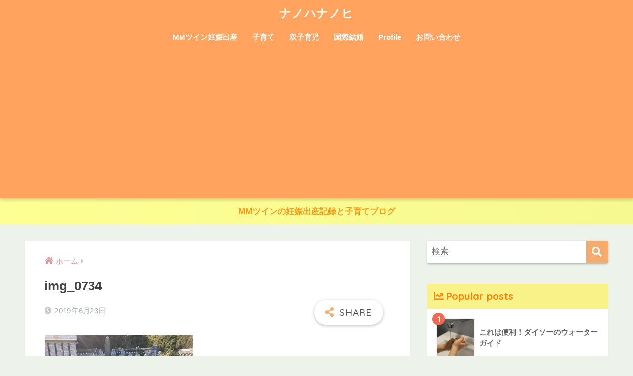

--- FILE ---
content_type: text/html; charset=UTF-8
request_url: https://harumarie.com/img_0734
body_size: 14488
content:
<!doctype html>
<html lang="ja">
<head>
  <meta charset="utf-8">
  <meta http-equiv="X-UA-Compatible" content="IE=edge">
  <meta name="HandheldFriendly" content="True">
  <meta name="MobileOptimized" content="320">
  <meta name="viewport" content="width=device-width, initial-scale=1, viewport-fit=cover"/>
  <meta name="msapplication-TileColor" content="#f4ab6b">
  <meta name="theme-color" content="#f4ab6b">
  <link rel="pingback" href="https://harumarie.com/xmlrpc.php">
  <title>img_0734 | ナノハナノヒ</title>
<meta name='robots' content='max-image-preview:large' />
<link rel='dns-prefetch' href='//webfonts.xserver.jp' />
<link rel='dns-prefetch' href='//stats.wp.com' />
<link rel='dns-prefetch' href='//fonts.googleapis.com' />
<link rel='dns-prefetch' href='//use.fontawesome.com' />
<link rel='dns-prefetch' href='//v0.wordpress.com' />
<link rel='preconnect' href='//c0.wp.com' />
<link rel='preconnect' href='//i0.wp.com' />
<link rel="alternate" type="application/rss+xml" title="ナノハナノヒ &raquo; フィード" href="https://harumarie.com/feed" />
<link rel="alternate" type="application/rss+xml" title="ナノハナノヒ &raquo; コメントフィード" href="https://harumarie.com/comments/feed" />
<link rel="alternate" title="oEmbed (JSON)" type="application/json+oembed" href="https://harumarie.com/wp-json/oembed/1.0/embed?url=https%3A%2F%2Fharumarie.com%2Fimg_0734" />
<link rel="alternate" title="oEmbed (XML)" type="text/xml+oembed" href="https://harumarie.com/wp-json/oembed/1.0/embed?url=https%3A%2F%2Fharumarie.com%2Fimg_0734&#038;format=xml" />
<style id='wp-img-auto-sizes-contain-inline-css' type='text/css'>
img:is([sizes=auto i],[sizes^="auto," i]){contain-intrinsic-size:3000px 1500px}
/*# sourceURL=wp-img-auto-sizes-contain-inline-css */
</style>
<link rel='stylesheet' id='sng-stylesheet-css' href='https://harumarie.com/wp-content/themes/sango-theme/style.css?ver2_19_6' type='text/css' media='all' />
<link rel='stylesheet' id='sng-option-css' href='https://harumarie.com/wp-content/themes/sango-theme/entry-option.css?ver2_19_6' type='text/css' media='all' />
<link rel='stylesheet' id='sng-googlefonts-css' href='https://fonts.googleapis.com/css?family=Quicksand%3A500%2C700&#038;display=swap' type='text/css' media='all' />
<link rel='stylesheet' id='sng-fontawesome-css' href='https://use.fontawesome.com/releases/v5.11.2/css/all.css' type='text/css' media='all' />
<style id='wp-emoji-styles-inline-css' type='text/css'>

	img.wp-smiley, img.emoji {
		display: inline !important;
		border: none !important;
		box-shadow: none !important;
		height: 1em !important;
		width: 1em !important;
		margin: 0 0.07em !important;
		vertical-align: -0.1em !important;
		background: none !important;
		padding: 0 !important;
	}
/*# sourceURL=wp-emoji-styles-inline-css */
</style>
<style id='wp-block-library-inline-css' type='text/css'>
:root{--wp-block-synced-color:#7a00df;--wp-block-synced-color--rgb:122,0,223;--wp-bound-block-color:var(--wp-block-synced-color);--wp-editor-canvas-background:#ddd;--wp-admin-theme-color:#007cba;--wp-admin-theme-color--rgb:0,124,186;--wp-admin-theme-color-darker-10:#006ba1;--wp-admin-theme-color-darker-10--rgb:0,107,160.5;--wp-admin-theme-color-darker-20:#005a87;--wp-admin-theme-color-darker-20--rgb:0,90,135;--wp-admin-border-width-focus:2px}@media (min-resolution:192dpi){:root{--wp-admin-border-width-focus:1.5px}}.wp-element-button{cursor:pointer}:root .has-very-light-gray-background-color{background-color:#eee}:root .has-very-dark-gray-background-color{background-color:#313131}:root .has-very-light-gray-color{color:#eee}:root .has-very-dark-gray-color{color:#313131}:root .has-vivid-green-cyan-to-vivid-cyan-blue-gradient-background{background:linear-gradient(135deg,#00d084,#0693e3)}:root .has-purple-crush-gradient-background{background:linear-gradient(135deg,#34e2e4,#4721fb 50%,#ab1dfe)}:root .has-hazy-dawn-gradient-background{background:linear-gradient(135deg,#faaca8,#dad0ec)}:root .has-subdued-olive-gradient-background{background:linear-gradient(135deg,#fafae1,#67a671)}:root .has-atomic-cream-gradient-background{background:linear-gradient(135deg,#fdd79a,#004a59)}:root .has-nightshade-gradient-background{background:linear-gradient(135deg,#330968,#31cdcf)}:root .has-midnight-gradient-background{background:linear-gradient(135deg,#020381,#2874fc)}:root{--wp--preset--font-size--normal:16px;--wp--preset--font-size--huge:42px}.has-regular-font-size{font-size:1em}.has-larger-font-size{font-size:2.625em}.has-normal-font-size{font-size:var(--wp--preset--font-size--normal)}.has-huge-font-size{font-size:var(--wp--preset--font-size--huge)}.has-text-align-center{text-align:center}.has-text-align-left{text-align:left}.has-text-align-right{text-align:right}.has-fit-text{white-space:nowrap!important}#end-resizable-editor-section{display:none}.aligncenter{clear:both}.items-justified-left{justify-content:flex-start}.items-justified-center{justify-content:center}.items-justified-right{justify-content:flex-end}.items-justified-space-between{justify-content:space-between}.screen-reader-text{border:0;clip-path:inset(50%);height:1px;margin:-1px;overflow:hidden;padding:0;position:absolute;width:1px;word-wrap:normal!important}.screen-reader-text:focus{background-color:#ddd;clip-path:none;color:#444;display:block;font-size:1em;height:auto;left:5px;line-height:normal;padding:15px 23px 14px;text-decoration:none;top:5px;width:auto;z-index:100000}html :where(.has-border-color){border-style:solid}html :where([style*=border-top-color]){border-top-style:solid}html :where([style*=border-right-color]){border-right-style:solid}html :where([style*=border-bottom-color]){border-bottom-style:solid}html :where([style*=border-left-color]){border-left-style:solid}html :where([style*=border-width]){border-style:solid}html :where([style*=border-top-width]){border-top-style:solid}html :where([style*=border-right-width]){border-right-style:solid}html :where([style*=border-bottom-width]){border-bottom-style:solid}html :where([style*=border-left-width]){border-left-style:solid}html :where(img[class*=wp-image-]){height:auto;max-width:100%}:where(figure){margin:0 0 1em}html :where(.is-position-sticky){--wp-admin--admin-bar--position-offset:var(--wp-admin--admin-bar--height,0px)}@media screen and (max-width:600px){html :where(.is-position-sticky){--wp-admin--admin-bar--position-offset:0px}}
/*wp_block_styles_on_demand_placeholder:697cc1c114d56*/
/*# sourceURL=wp-block-library-inline-css */
</style>
<style id='classic-theme-styles-inline-css' type='text/css'>
/*! This file is auto-generated */
.wp-block-button__link{color:#fff;background-color:#32373c;border-radius:9999px;box-shadow:none;text-decoration:none;padding:calc(.667em + 2px) calc(1.333em + 2px);font-size:1.125em}.wp-block-file__button{background:#32373c;color:#fff;text-decoration:none}
/*# sourceURL=/wp-includes/css/classic-themes.min.css */
</style>
<link rel='stylesheet' id='sango_theme_gutenberg-style-css' href='https://harumarie.com/wp-content/plugins/sango-theme-gutenberg/dist/build/style-blocks.css?version=1.69.14' type='text/css' media='all' />
<style id='sango_theme_gutenberg-style-inline-css' type='text/css'>
.is-style-sango-list-main-color li:before { background-color: #f4ab6b; }.is-style-sango-list-accent-color li:before { background-color: #f2684f; }.sgb-label-main-c { background-color: #f4ab6b; }.sgb-label-accent-c { background-color: #f2684f; }
/*# sourceURL=sango_theme_gutenberg-style-inline-css */
</style>
<link rel='stylesheet' id='contact-form-7-css' href='https://harumarie.com/wp-content/plugins/contact-form-7/includes/css/styles.css' type='text/css' media='all' />
<link rel='stylesheet' id='ppress-frontend-css' href='https://harumarie.com/wp-content/plugins/wp-user-avatar/assets/css/frontend.min.css' type='text/css' media='all' />
<link rel='stylesheet' id='ppress-flatpickr-css' href='https://harumarie.com/wp-content/plugins/wp-user-avatar/assets/flatpickr/flatpickr.min.css' type='text/css' media='all' />
<link rel='stylesheet' id='ppress-select2-css' href='https://harumarie.com/wp-content/plugins/wp-user-avatar/assets/select2/select2.min.css' type='text/css' media='all' />
<link rel='stylesheet' id='child-style-css' href='https://harumarie.com/wp-content/themes/sango-theme-child/style.css' type='text/css' media='all' />
<script type="text/javascript" src="https://c0.wp.com/c/6.9/wp-includes/js/jquery/jquery.min.js" id="jquery-core-js"></script>
<script type="text/javascript" src="https://c0.wp.com/c/6.9/wp-includes/js/jquery/jquery-migrate.min.js" id="jquery-migrate-js"></script>
<script type="text/javascript" src="//webfonts.xserver.jp/js/xserverv3.js?fadein=0" id="typesquare_std-js"></script>
<script type="text/javascript" src="https://harumarie.com/wp-content/plugins/wp-user-avatar/assets/flatpickr/flatpickr.min.js" id="ppress-flatpickr-js"></script>
<script type="text/javascript" src="https://harumarie.com/wp-content/plugins/wp-user-avatar/assets/select2/select2.min.js" id="ppress-select2-js"></script>
<link rel="https://api.w.org/" href="https://harumarie.com/wp-json/" /><link rel="alternate" title="JSON" type="application/json" href="https://harumarie.com/wp-json/wp/v2/media/319" /><link rel="EditURI" type="application/rsd+xml" title="RSD" href="https://harumarie.com/xmlrpc.php?rsd" />
<link rel="canonical" href="https://harumarie.com/img_0734" />
<link rel='shortlink' href='https://harumarie.com/?p=319' />
	<style>img#wpstats{display:none}</style>
		<meta name="robots" content="noindex,nofollow" /><meta property="og:title" content="img_0734" />
<meta property="og:description" content="" />
<meta property="og:type" content="article" />
<meta property="og:url" content="https://harumarie.com/img_0734" />
<meta property="og:image" content="https://harumarie.com/wp-content/uploads/2019/06/poppies-4266272_1920.jpg" />
<meta name="thumbnail" content="https://harumarie.com/wp-content/uploads/2019/06/poppies-4266272_1920.jpg" />
<meta property="og:site_name" content="ナノハナノヒ" />
<meta name="twitter:card" content="summary_large_image" />
<script async src="https://pagead2.googlesyndication.com/pagead/js/adsbygoogle.js?client=ca-pub-8779993474278055"
     crossorigin="anonymous"></script>	<script>
	  (function(i,s,o,g,r,a,m){i['GoogleAnalyticsObject']=r;i[r]=i[r]||function(){
	  (i[r].q=i[r].q||[]).push(arguments)},i[r].l=1*new Date();a=s.createElement(o),
	  m=s.getElementsByTagName(o)[0];a.async=1;a.src=g;m.parentNode.insertBefore(a,m)
	  })(window,document,'script','//www.google-analytics.com/analytics.js','ga');
	  ga('create', 'UA-144251441-1', 'auto');
	  ga('send', 'pageview');
	</script>
	<meta name="description" content="MMツインの妊娠出産記録と超低出生体重児の双子子育てブログ" />
<style type="text/css" id="custom-background-css">
body.custom-background { background-color: #edf2ea; }
</style>
	<link rel="icon" href="https://i0.wp.com/harumarie.com/wp-content/uploads/2021/04/image-1.jpg?fit=32%2C32&#038;ssl=1" sizes="32x32" />
<link rel="icon" href="https://i0.wp.com/harumarie.com/wp-content/uploads/2021/04/image-1.jpg?fit=192%2C192&#038;ssl=1" sizes="192x192" />
<link rel="apple-touch-icon" href="https://i0.wp.com/harumarie.com/wp-content/uploads/2021/04/image-1.jpg?fit=180%2C180&#038;ssl=1" />
<meta name="msapplication-TileImage" content="https://i0.wp.com/harumarie.com/wp-content/uploads/2021/04/image-1.jpg?fit=270%2C270&#038;ssl=1" />
		<style type="text/css" id="wp-custom-css">
			.cardtype {
    display: -webkit-flex;
    display: flex;
    -webkit-flex-wrap: wrap;
    flex-wrap: wrap;
}

.cardtype__article {
    float: left;
    width: 46%;
    margin: 0 1.8% 25px;
}

.cardtype__article h2 {
    font-size: 14px;
}
.cardtype__article time,
.cardtype__article h2 {
    margin: 8px;
}

.cardtype__article .catname {
    font-size: 10px;
    top: 8px;
    left: 5px;
}


.entry-content h2 {
  padding: 0.5em;/*文字周りの余白*/
  color: #494949;/*文字色*/
  background: #fffaf4;/*背景色*/
  border-left: solid 5px #ffaf58;/*左線（実線 太さ 色）*/
}
	
.entry-content h3 {
  padding: 0.25em 0.5em;/*上下 左右の余白*/
  color: #494949;/*文字色*/
  background: transparent;/*背景透明に*/
  border-left: solid 5px #ffaf58;/*左線*/
}


		</style>
		<style> a{color:#e59999}.main-c, .has-sango-main-color{color:#f4ab6b}.main-bc, .has-sango-main-background-color{background-color:#f4ab6b}.main-bdr, #inner-content .main-bdr{border-color:#f4ab6b}.pastel-c, .has-sango-pastel-color{color:#eded5e}.pastel-bc, .has-sango-pastel-background-color, #inner-content .pastel-bc{background-color:#eded5e}.accent-c, .has-sango-accent-color{color:#f2684f}.accent-bc, .has-sango-accent-background-color{background-color:#f2684f}.header, #footer-menu, .drawer__title{background-color:#ffa35e}#logo a{color:#FFF}.desktop-nav li a , .mobile-nav li a, #footer-menu a, #drawer__open, .header-search__open, .copyright, .drawer__title{color:#FFF}.drawer__title .close span, .drawer__title .close span:before{background:#FFF}.desktop-nav li:after{background:#FFF}.mobile-nav .current-menu-item{border-bottom-color:#FFF}.widgettitle, .sidebar .wp-block-group h2, .drawer .wp-block-group h2{color:#ff7f00;background-color:#f9f289}.footer, .footer-block{background-color:#e0e4eb}.footer-block, .footer, .footer a, .footer .widget ul li a{color:#3c3c3c}#toc_container .toc_title, .entry-content .ez-toc-title-container, #footer_menu .raised, .pagination a, .pagination span, #reply-title:before, .entry-content blockquote:before, .main-c-before li:before, .main-c-b:before{color:#f4ab6b}.searchform__submit, .footer-block .wp-block-search .wp-block-search__button, .sidebar .wp-block-search .wp-block-search__button, .footer .wp-block-search .wp-block-search__button, .drawer .wp-block-search .wp-block-search__button, #toc_container .toc_title:before, .ez-toc-title-container:before, .cat-name, .pre_tag > span, .pagination .current, .post-page-numbers.current, #submit, .withtag_list > span, .main-bc-before li:before{background-color:#f4ab6b}#toc_container, #ez-toc-container, .entry-content h3, .li-mainbdr ul, .li-mainbdr ol{border-color:#f4ab6b}.search-title i, .acc-bc-before li:before{background:#f2684f}.li-accentbdr ul, .li-accentbdr ol{border-color:#f2684f}.pagination a:hover, .li-pastelbc ul, .li-pastelbc ol{background:#eded5e}body{font-size:100%}@media only screen and (min-width:481px){body{font-size:107%}}@media only screen and (min-width:1030px){body{font-size:107%}}.totop{background:#f98639}.header-info a{color:#fc9b1b;background:linear-gradient(95deg, #fdff93, #f6f98e)}.fixed-menu ul{background:#f9ffe0}.fixed-menu a{color:#f99500}.fixed-menu .current-menu-item a, .fixed-menu ul li a.active{color:#f2aa4d}.post-tab{background:#FFF}.post-tab > div{color:#a7a7a7}.post-tab > div.tab-active{background:linear-gradient(45deg, #eded57, #fc9388)}body{font-family:"Helvetica", "Arial", "Hiragino Kaku Gothic ProN", "Hiragino Sans", YuGothic, "Yu Gothic", "メイリオ", Meiryo, sans-serif;}.dfont{font-family:"Quicksand","Helvetica", "Arial", "Hiragino Kaku Gothic ProN", "Hiragino Sans", YuGothic, "Yu Gothic", "メイリオ", Meiryo, sans-serif;}.body_bc{background-color:edf2ea}</style></head>
<body class="attachment wp-singular attachment-template-default single single-attachment postid-319 attachmentid-319 attachment-jpeg custom-background wp-theme-sango-theme wp-child-theme-sango-theme-child fa5">
    <div id="container">
    <header class="header header--center">
            <div id="inner-header" class="wrap cf">
    <div id="logo" class="header-logo h1 dfont">
    <a href="https://harumarie.com" class="header-logo__link">
            ナノハナノヒ    </a>
  </div>
  <div class="header-search">
      <label class="header-search__open" for="header-search-input"><i class="fas fa-search" aria-hidden="true"></i></label>
    <input type="checkbox" class="header-search__input" id="header-search-input" onclick="document.querySelector('.header-search__modal .searchform__input').focus()">
  <label class="header-search__close" for="header-search-input"></label>
  <div class="header-search__modal">
    <form role="search" method="get" class="searchform" action="https://harumarie.com/">
  <div>
    <input type="search" class="searchform__input" name="s" value="" placeholder="検索" />
    <button type="submit" class="searchform__submit" aria-label="検索"><i class="fas fa-search" aria-hidden="true"></i></button>
  </div>
</form>  </div>
</div>  <nav class="desktop-nav clearfix"><ul id="menu-%e3%83%98%e3%83%83%e3%83%80%e3%83%bc%e3%83%a1%e3%83%8b%e3%83%a5%e3%83%bc" class="menu"><li id="menu-item-1976" class="menu-item menu-item-type-taxonomy menu-item-object-category menu-item-1976"><a href="https://harumarie.com/category/mmtwins">MMツイン妊娠出産</a></li>
<li id="menu-item-1755" class="menu-item menu-item-type-taxonomy menu-item-object-category menu-item-1755"><a href="https://harumarie.com/category/%e5%ad%90%e8%82%b2%e3%81%a6">子育て</a></li>
<li id="menu-item-4782" class="menu-item menu-item-type-taxonomy menu-item-object-category menu-item-4782"><a href="https://harumarie.com/category/%e5%ad%90%e8%82%b2%e3%81%a6/%e5%8f%8c%e5%ad%90%e8%82%b2%e5%85%90">双子育児</a></li>
<li id="menu-item-1758" class="menu-item menu-item-type-taxonomy menu-item-object-category menu-item-1758"><a href="https://harumarie.com/category/%e5%9b%bd%e9%9a%9b%e7%b5%90%e5%a9%9a">国際結婚</a></li>
<li id="menu-item-2416" class="menu-item menu-item-type-post_type menu-item-object-page menu-item-2416"><a href="https://harumarie.com/profile">Profile</a></li>
<li id="menu-item-1367" class="menu-item menu-item-type-post_type menu-item-object-page menu-item-1367"><a href="https://harumarie.com/%e3%81%8a%e5%95%8f%e3%81%84%e5%90%88%e3%82%8f%e3%81%9b">お問い合わせ</a></li>
</ul></nav></div>
    </header>
      <div class="header-info ">
    <a href="https://harumarie.com/profile">
      MMツインの妊娠出産記録と子育てブログ    </a>
  </div>
  <div id="content">
    <div id="inner-content" class="wrap cf">
      <main id="main" class="m-all t-2of3 d-5of7 cf">
                  <article id="entry" class="cf post-319 attachment type-attachment status-inherit nothumb">
            <header class="article-header entry-header">
  <nav id="breadcrumb" class="breadcrumb"><ul itemscope itemtype="http://schema.org/BreadcrumbList"><li itemprop="itemListElement" itemscope itemtype="http://schema.org/ListItem"><a href="https://harumarie.com" itemprop="item"><span itemprop="name">ホーム</span></a><meta itemprop="position" content="1" /></li></ul></nav>  <h1 class="entry-title single-title">img_0734</h1>
  <div class="entry-meta vcard">
    <time class="pubdate entry-time" itemprop="datePublished" datetime="2019-06-23">2019年6月23日</time>  </div>
        <input type="checkbox" id="fab">
    <label class="fab-btn extended-fab main-c" for="fab"><i class="fas fa-share-alt" aria-hidden="true"></i></label>
    <label class="fab__close-cover" for="fab"></label>
        <div id="fab__contents">
      <div class="fab__contents-main dfont">
        <label class="close" for="fab"><span></span></label>
        <p class="fab__contents_title">SHARE</p>
                  <div class="sns-btn sns-dif">
          <ul>
        <!-- twitter -->
        <li class="tw sns-btn__item">
          <a href="https://twitter.com/share?url=https%3A%2F%2Fharumarie.com%2Fimg_0734&text=img_0734%EF%BD%9C%E3%83%8A%E3%83%8E%E3%83%8F%E3%83%8A%E3%83%8E%E3%83%92&via=nanohananohi" target="_blank" rel="nofollow noopener noreferrer" aria-label="Twitterでシェアする">
            <i class="fab fa-twitter" aria-hidden="true"></i>            <span class="share_txt">ツイート</span>
          </a>
                  </li>
        <!-- facebook -->
        <li class="fb sns-btn__item">
          <a href="https://www.facebook.com/share.php?u=https%3A%2F%2Fharumarie.com%2Fimg_0734" target="_blank" rel="nofollow noopener noreferrer" aria-label="Facebookでシェアする">
            <i class="fab fa-facebook" aria-hidden="true"></i>            <span class="share_txt">シェア</span>
          </a>
                  </li>
        <!-- はてなブックマーク -->
        <li class="hatebu sns-btn__item">
          <a href="http://b.hatena.ne.jp/add?mode=confirm&url=https%3A%2F%2Fharumarie.com%2Fimg_0734&title=img_0734%EF%BD%9C%E3%83%8A%E3%83%8E%E3%83%8F%E3%83%8A%E3%83%8E%E3%83%92" target="_blank" rel="nofollow noopener noreferrer" aria-label="はてブでブックマークする">
            <i class="fa fa-hatebu" aria-hidden="true"></i>
            <span class="share_txt">はてブ</span>
          </a>
                  </li>
        <!-- LINE -->
        <li class="line sns-btn__item">
          <a href="https://social-plugins.line.me/lineit/share?url=https%3A%2F%2Fharumarie.com%2Fimg_0734&text=img_0734%EF%BD%9C%E3%83%8A%E3%83%8E%E3%83%8F%E3%83%8A%E3%83%8E%E3%83%92" target="_blank" rel="nofollow noopener noreferrer" aria-label="LINEでシェアする">
                          <i class="fab fa-line" aria-hidden="true"></i>
                        <span class="share_txt share_txt_line dfont">LINE</span>
          </a>
        </li>
        <!-- Pocket -->
        <li class="pkt sns-btn__item">
          <a href="http://getpocket.com/edit?url=https%3A%2F%2Fharumarie.com%2Fimg_0734&title=img_0734%EF%BD%9C%E3%83%8A%E3%83%8E%E3%83%8F%E3%83%8A%E3%83%8E%E3%83%92" target="_blank" rel="nofollow noopener noreferrer" aria-label="Pocketに保存する">
            <i class="fab fa-get-pocket" aria-hidden="true"></i>            <span class="share_txt">Pocket</span>
          </a>
                  </li>
      </ul>
  </div>
        </div>
    </div>
    </header>
<section class="entry-content cf">
  <p class="attachment"><a href="https://i0.wp.com/harumarie.com/wp-content/uploads/2019/06/img_0734.jpg?ssl=1"><img width="300" height="225" data-src="https://i0.wp.com/harumarie.com/wp-content/uploads/2019/06/img_0734.jpg?fit=300%2C225&amp;ssl=1" class="lazy attachment-medium size-medium" alt="" data-attachment-id="319" data-permalink="https://harumarie.com/img_0734" data-orig-file="https://i0.wp.com/harumarie.com/wp-content/uploads/2019/06/img_0734.jpg?fit=2560%2C1920&amp;ssl=1" data-orig-size="2560,1920" data-comments-opened="1" data-image-meta="{&quot;aperture&quot;:&quot;2.2&quot;,&quot;credit&quot;:&quot;&quot;,&quot;camera&quot;:&quot;iPhone 6s&quot;,&quot;caption&quot;:&quot;&quot;,&quot;created_timestamp&quot;:&quot;1549376778&quot;,&quot;copyright&quot;:&quot;&quot;,&quot;focal_length&quot;:&quot;4.15&quot;,&quot;iso&quot;:&quot;25&quot;,&quot;shutter_speed&quot;:&quot;0.0026525198938992&quot;,&quot;title&quot;:&quot;&quot;,&quot;orientation&quot;:&quot;1&quot;}" data-image-title="img_0734" data-image-description="" data-image-caption="" data-medium-file="https://i0.wp.com/harumarie.com/wp-content/uploads/2019/06/img_0734.jpg?fit=300%2C225&amp;ssl=1" data-large-file="https://i0.wp.com/harumarie.com/wp-content/uploads/2019/06/img_0734.jpg?fit=880%2C660&amp;ssl=1" /><noscript><img decoding="async" width="300" height="225" src="https://i0.wp.com/harumarie.com/wp-content/uploads/2019/06/img_0734.jpg?fit=300%2C225&amp;ssl=1" class="attachment-medium size-medium" alt="" data-attachment-id="319" data-permalink="https://harumarie.com/img_0734" data-orig-file="https://i0.wp.com/harumarie.com/wp-content/uploads/2019/06/img_0734.jpg?fit=2560%2C1920&amp;ssl=1" data-orig-size="2560,1920" data-comments-opened="1" data-image-meta="{&quot;aperture&quot;:&quot;2.2&quot;,&quot;credit&quot;:&quot;&quot;,&quot;camera&quot;:&quot;iPhone 6s&quot;,&quot;caption&quot;:&quot;&quot;,&quot;created_timestamp&quot;:&quot;1549376778&quot;,&quot;copyright&quot;:&quot;&quot;,&quot;focal_length&quot;:&quot;4.15&quot;,&quot;iso&quot;:&quot;25&quot;,&quot;shutter_speed&quot;:&quot;0.0026525198938992&quot;,&quot;title&quot;:&quot;&quot;,&quot;orientation&quot;:&quot;1&quot;}" data-image-title="img_0734" data-image-description="" data-image-caption="" data-medium-file="https://i0.wp.com/harumarie.com/wp-content/uploads/2019/06/img_0734.jpg?fit=300%2C225&amp;ssl=1" data-large-file="https://i0.wp.com/harumarie.com/wp-content/uploads/2019/06/img_0734.jpg?fit=880%2C660&amp;ssl=1" /></noscript></a></p>
<div class="sponsored dfont"><script async src="https://pagead2.googlesyndication.com/pagead/js/adsbygoogle.js?client=ca-pub-8779993474278055"
     crossorigin="anonymous"></script>
<!-- 広告手動管理！ -->
<ins class="adsbygoogle"
     style="display:block"
     data-ad-client="ca-pub-8779993474278055"
     data-ad-slot="6965755996"
     data-ad-format="auto"
     data-full-width-responsive="true"></ins>
<script>
     (adsbygoogle = window.adsbygoogle || []).push({});
</script></div></section><div id="entry-footer-wrapper"></div><div id="comments">
    	<div id="respond" class="comment-respond">
		<h3 id="reply-title" class="comment-reply-title">コメントを残す <small><a rel="nofollow" id="cancel-comment-reply-link" href="/img_0734#respond" style="display:none;">コメントをキャンセル</a></small></h3><form action="https://harumarie.com/wp-comments-post.php" method="post" id="commentform" class="comment-form"><p class="comment-notes"><span id="email-notes">メールアドレスが公開されることはありません。</span> <span class="required-field-message"><span class="required">※</span> が付いている欄は必須項目です</span></p><p class="comment-form-comment"><label for="comment">コメント <span class="required">※</span></label> <textarea id="comment" name="comment" cols="45" rows="8" maxlength="65525" required></textarea></p><p class="comment-form-author"><label for="author">名前 <span class="required">※</span></label> <input id="author" name="author" type="text" value="" size="30" maxlength="245" autocomplete="name" required /></p>
<p class="comment-form-email"><label for="email">メール <span class="required">※</span></label> <input id="email" name="email" type="email" value="" size="30" maxlength="100" aria-describedby="email-notes" autocomplete="email" required /></p>
<p class="comment-form-url"><label for="url">サイト</label> <input id="url" name="url" type="url" value="" size="30" maxlength="200" autocomplete="url" /></p>
<p class="comment-form-cookies-consent"><input id="wp-comment-cookies-consent" name="wp-comment-cookies-consent" type="checkbox" value="yes" /> <label for="wp-comment-cookies-consent">次回のコメントで使用するためブラウザーに自分の名前、メールアドレス、サイトを保存する。</label></p>
<p class="form-submit"><input name="submit" type="submit" id="submit" class="submit" value="コメントを送信" /> <input type='hidden' name='comment_post_ID' value='319' id='comment_post_ID' />
<input type='hidden' name='comment_parent' id='comment_parent' value='0' />
</p><p style="display: none;"><input type="hidden" id="akismet_comment_nonce" name="akismet_comment_nonce" value="7e1fc4e552" /></p><p style="display: none !important;" class="akismet-fields-container" data-prefix="ak_"><label>&#916;<textarea name="ak_hp_textarea" cols="45" rows="8" maxlength="100"></textarea></label><input type="hidden" id="ak_js_1" name="ak_js" value="57"/><script>document.getElementById( "ak_js_1" ).setAttribute( "value", ( new Date() ).getTime() );</script></p></form>	</div><!-- #respond -->
	</div><script type="application/ld+json">{"@context":"http://schema.org","@type":"Article","mainEntityOfPage":"https://harumarie.com/img_0734","headline":"img_0734","image":{"@type":"ImageObject","url":"https://i0.wp.com/harumarie.com/wp-content/uploads/2019/06/img_0734.jpg?fit=2560%2C1920&ssl=1","width":2560,"height":1920},"datePublished":"2019-06-23T23:45:31+0900","dateModified":"2019-06-23T23:45:31+0900","author":{"@type":"Person","name":"ハナ","url":"https://harumarie.com"},"publisher":{"@type":"Organization","name":"","logo":{"@type":"ImageObject","url":""}},"description":""}</script>            </article>
                                    </main>
        <div id="sidebar1" class="sidebar m-all t-1of3 d-2of7 last-col cf" role="complementary">
    <aside class="insidesp">
              <div id="notfix" class="normal-sidebar">
          <div id="search-2" class="widget widget_search"><form role="search" method="get" class="searchform" action="https://harumarie.com/">
  <div>
    <input type="search" class="searchform__input" name="s" value="" placeholder="検索" />
    <button type="submit" class="searchform__submit" aria-label="検索"><i class="fas fa-search" aria-hidden="true"></i></button>
  </div>
</form></div>  <div class="widget my_popular_posts">
    <h4 class="widgettitle dfont has-fa-before">Popular posts</h4>    <ul class="my-widget show_num">
          <li>
        <span class="rank dfont accent-bc">1</span>        <a href="https://harumarie.com/%e3%82%a6%e3%82%a9%e3%83%bc%e3%82%bf%e3%83%bc%e3%82%ac%e3%82%a4%e3%83%89">
                      <figure class="my-widget__img">
              <img width="160" height="160" src="https://i0.wp.com/harumarie.com/wp-content/uploads/2019/07/hygiene-2945807_1920.jpg?resize=160%2C160&ssl=1" alt="これは便利！ダイソーのウォーターガイド" >
            </figure>
                    <div class="my-widget__text">
            これは便利！ダイソーのウォーターガイド                      </div>
        </a>
      </li>
            <li>
        <span class="rank dfont accent-bc">2</span>        <a href="https://harumarie.com/jelly">
                      <figure class="my-widget__img">
              <img width="160" height="160" src="https://i0.wp.com/harumarie.com/wp-content/uploads/2019/09/ginger-819694_1920.jpg?resize=160%2C160&ssl=1" alt="意外と気づかない洋酒入りのゼリー！子供が食べた時の影響は？" >
            </figure>
                    <div class="my-widget__text">
            意外と気づかない洋酒入りのゼリー！子供が食べた時の影響は？                      </div>
        </a>
      </li>
            <li>
        <span class="rank dfont accent-bc">3</span>        <a href="https://harumarie.com/futago-kaji">
                      <figure class="my-widget__img">
              <img width="160" height="160" src="https://i0.wp.com/harumarie.com/wp-content/uploads/2021/05/a72c69bf-7b85-464c-bb06-101733638ef6.png?resize=160%2C160&ssl=1" alt="双子妊娠中はいつまで動ける？車の運転は？" >
            </figure>
                    <div class="my-widget__text">
            双子妊娠中はいつまで動ける？車の運転は？                      </div>
        </a>
      </li>
            <li>
        <span class="rank dfont accent-bc">4</span>        <a href="https://harumarie.com/milkponvsmilton">
                      <figure class="my-widget__img">
              <img width="160" height="160" src="https://i0.wp.com/harumarie.com/wp-content/uploads/2020/12/3a37a054-65a0-46a9-a938-d77bb1dba799-e1607526079413.png?resize=160%2C160&ssl=1" alt="ミルクポンとミルトンの違いとは？成分やコスパを比べてみた結果" >
            </figure>
                    <div class="my-widget__text">
            ミルクポンとミルトンの違いとは？成分やコスパを比べてみた結果                      </div>
        </a>
      </li>
            <li>
        <span class="rank dfont accent-bc">5</span>        <a href="https://harumarie.com/ipadsms">
                      <figure class="my-widget__img">
              <img width="160" height="160" src="https://i0.wp.com/harumarie.com/wp-content/uploads/2021/04/3646e6b7-18d9-4c62-ad33-37d7699d1d25.png?resize=160%2C160&ssl=1" alt="iPadでSMS（電話番号認証）が使えない時の対処法" >
            </figure>
                    <div class="my-widget__text">
            iPadでSMS（電話番号認証）が使えない時の対処法                      </div>
        </a>
      </li>
                </ul>
  </div>
  <div id="categories-7" class="widget widget_categories"><h4 class="widgettitle dfont has-fa-before">Category</h4>
			<ul>
					<li class="cat-item cat-item-96"><a href="https://harumarie.com/category/mmtwins">MMツイン妊娠出産</a>
</li>
	<li class="cat-item cat-item-133"><a href="https://harumarie.com/category/%e3%83%96%e3%83%ad%e3%82%b0">ブログ</a>
</li>
	<li class="cat-item cat-item-73"><a href="https://harumarie.com/category/%e5%8f%8c%e5%ad%90%e6%88%90%e9%95%b7%e8%a8%98%e9%8c%b2">双子成長記録</a>
</li>
	<li class="cat-item cat-item-117"><a href="https://harumarie.com/category/%e5%ad%90%e8%82%b2%e3%81%a6/%e5%8f%8c%e5%ad%90%e8%82%b2%e5%85%90">双子育児</a>
</li>
	<li class="cat-item cat-item-7"><a href="https://harumarie.com/category/%e5%9b%bd%e9%9a%9b%e7%b5%90%e5%a9%9a">国際結婚</a>
</li>
	<li class="cat-item cat-item-128"><a href="https://harumarie.com/category/%e5%a6%8a%e5%a8%a0%e5%87%ba%e7%94%a3">妊娠出産</a>
</li>
	<li class="cat-item cat-item-19"><a href="https://harumarie.com/category/%e5%ad%90%e8%82%b2%e3%81%a6">子育て</a>
</li>
	<li class="cat-item cat-item-1"><a href="https://harumarie.com/category/%e6%9c%aa%e5%88%86%e9%a1%9e">未分類</a>
</li>
	<li class="cat-item cat-item-129"><a href="https://harumarie.com/category/%e5%ad%90%e8%82%b2%e3%81%a6/%e7%9f%a5%e8%82%b2%e3%83%bb%e3%81%8a%e3%82%82%e3%81%a1%e3%82%83">知育・おもちゃ</a>
</li>
	<li class="cat-item cat-item-21"><a href="https://harumarie.com/category/%e7%be%8e%e5%ae%b9">美容</a>
</li>
			</ul>

			</div><div id="tag_cloud-3" class="widget widget_tag_cloud"><h4 class="widgettitle dfont has-fa-before">Tag</h4><div class="tagcloud"><a href="https://harumarie.com/tag/%e3%81%91%e3%81%8c%e3%83%bb%e7%97%85%e6%b0%97" class="tag-cloud-link tag-link-122 tag-link-position-1" style="font-size: 14.637931034483pt;" aria-label="けが・病気 (6個の項目)">けが・病気</a>
<a href="https://harumarie.com/tag/%e3%82%a4%e3%83%99%e3%83%b3%e3%83%88%e3%83%bb%e8%a1%8c%e4%ba%8b" class="tag-cloud-link tag-link-130 tag-link-position-2" style="font-size: 15.844827586207pt;" aria-label="イベント・行事 (8個の項目)">イベント・行事</a>
<a href="https://harumarie.com/tag/%e3%83%98%e3%82%a2%e3%82%b1%e3%82%a2" class="tag-cloud-link tag-link-42 tag-link-position-3" style="font-size: 11.620689655172pt;" aria-label="ヘアケア (3個の項目)">ヘアケア</a>
<a href="https://harumarie.com/tag/%e4%b8%80%e7%b5%a8%e6%af%9b%e8%86%9c%e4%b8%80%e7%be%8a%e8%86%9c" class="tag-cloud-link tag-link-79 tag-link-position-4" style="font-size: 21.637931034483pt;" aria-label="一絨毛膜一羊膜 (26個の項目)">一絨毛膜一羊膜</a>
<a href="https://harumarie.com/tag/%e4%be%bf%e5%88%a9%e3%82%b0%e3%83%83%e3%82%ba" class="tag-cloud-link tag-link-123 tag-link-position-5" style="font-size: 15.241379310345pt;" aria-label="便利グッズ (7個の項目)">便利グッズ</a>
<a href="https://harumarie.com/tag/%e5%85%a5%e9%99%a2%e4%b8%ad" class="tag-cloud-link tag-link-110 tag-link-position-6" style="font-size: 15.241379310345pt;" aria-label="入院中 (7個の項目)">入院中</a>
<a href="https://harumarie.com/tag/%e5%8f%8c%e5%ad%90%e5%a6%8a%e5%a8%a0" class="tag-cloud-link tag-link-77 tag-link-position-7" style="font-size: 18.620689655172pt;" aria-label="双子妊娠 (14個の項目)">双子妊娠</a>
<a href="https://harumarie.com/tag/%e5%8f%8c%e5%ad%90%e8%82%b2%e5%85%90" class="tag-cloud-link tag-link-98 tag-link-position-8" style="font-size: 13.793103448276pt;" aria-label="双子育児 (5個の項目)">双子育児</a>
<a href="https://harumarie.com/tag/%e5%ad%90%e8%82%b2%e3%81%a6%e3%81%ae%e5%9f%ba%e6%9c%ac" class="tag-cloud-link tag-link-120 tag-link-position-9" style="font-size: 17.413793103448pt;" aria-label="子育ての基本 (11個の項目)">子育ての基本</a>
<a href="https://harumarie.com/tag/%e5%ad%90%e8%82%b2%e3%81%a6%e3%81%ae%e7%9f%a5%e6%81%b5" class="tag-cloud-link tag-link-124 tag-link-position-10" style="font-size: 17.413793103448pt;" aria-label="子育ての知恵 (11個の項目)">子育ての知恵</a>
<a href="https://harumarie.com/tag/%e6%89%8b%e8%a1%93" class="tag-cloud-link tag-link-102 tag-link-position-11" style="font-size: 10.172413793103pt;" aria-label="手術 (2個の項目)">手術</a>
<a href="https://harumarie.com/tag/%e6%97%a5%e9%9f%93%e3%83%8f%e3%83%bc%e3%83%95" class="tag-cloud-link tag-link-136 tag-link-position-12" style="font-size: 16.448275862069pt;" aria-label="日韓ハーフ (9個の項目)">日韓ハーフ</a>
<a href="https://harumarie.com/tag/%e6%97%a5%e9%9f%93%e5%a4%ab%e5%a9%a6" class="tag-cloud-link tag-link-6 tag-link-position-13" style="font-size: 15.844827586207pt;" aria-label="日韓夫婦 (8個の項目)">日韓夫婦</a>
<a href="https://harumarie.com/tag/%e6%9c%ac" class="tag-cloud-link tag-link-114 tag-link-position-14" style="font-size: 14.637931034483pt;" aria-label="本 (6個の項目)">本</a>
<a href="https://harumarie.com/tag/%e7%94%b7%e3%81%ae%e5%ad%90%e3%81%ae%e3%81%8a%e3%82%82%e3%81%a1%e3%82%83" class="tag-cloud-link tag-link-126 tag-link-position-15" style="font-size: 12.827586206897pt;" aria-label="男の子のおもちゃ (4個の項目)">男の子のおもちゃ</a>
<a href="https://harumarie.com/tag/%e7%9f%a5%e8%82%b2" class="tag-cloud-link tag-link-125 tag-link-position-16" style="font-size: 13.793103448276pt;" aria-label="知育 (5個の項目)">知育</a>
<a href="https://harumarie.com/tag/%e7%b5%b5%e6%9c%ac" class="tag-cloud-link tag-link-138 tag-link-position-17" style="font-size: 8pt;" aria-label="絵本 (1個の項目)">絵本</a>
<a href="https://harumarie.com/tag/%e8%82%b2%e5%85%90%e3%82%a2%e3%82%a4%e3%83%86%e3%83%a0" class="tag-cloud-link tag-link-118 tag-link-position-18" style="font-size: 22pt;" aria-label="育児アイテム (28個の項目)">育児アイテム</a>
<a href="https://harumarie.com/tag/%e8%b6%85%e4%bd%8e%e5%87%ba%e7%94%9f%e4%bd%93%e9%87%8d%e5%85%90" class="tag-cloud-link tag-link-97 tag-link-position-19" style="font-size: 20.310344827586pt;" aria-label="超低出生体重児 (20個の項目)">超低出生体重児</a></div>
</div><div id="custom_html-6" class="widget_text widget widget_custom_html"><div class="textwidget custom-html-widget"><div class="yourprofile">
	<div class="profile-background"><img data-recalc-dims="1" src="https://i0.wp.com/harumarie.com/wp-content/uploads/2019/07/img_3440.jpg?w=880&#038;ssl=1"></div>
 <div class="profile-img"><img data-recalc-dims="1" src="https://i0.wp.com/harumarie.com/wp-content/uploads/2021/04/IMG_0586.jpg?resize=80%2C80&#038;ssl=1" width="80" height="80"></div>
 <p class="yourname dfont">ハナ</p>
</div>
<div class="profile-content">
 <p>2020年に奇跡の双子（MMツイン）を出産。想像もしていなかったような妊娠出産を体験しました。双子はNICUとGCUに４ヶ月入院しましたが、その後すくすく成長中。今は、元気いっぱいの長男と双子をワンオペで育てています。夫は韓国人の日韓夫婦です。</p>
</div>
<ul class="profile-sns dfont">
<p><a class="btn cubic2 main-bc" href="https://harumarie.com/profile">プロフィールはこちら</a></p>

</ul></div></div><div id="block-9" class="widget widget_block"><a href="https://px.a8.net/svt/ejp?a8mat=3H5FAK+7T0MB6+34TO+HZPWH" rel="nofollow">
<img loading="lazy" decoding="async" border="0" width="336" height="280" alt="" src="https://www26.a8.net/svt/bgt?aid=210205100472&wid=001&eno=01&mid=s00000014622003022000&mc=1"></a>
<img loading="lazy" decoding="async" border="0" width="1" height="1" src="https://www19.a8.net/0.gif?a8mat=3H5FAK+7T0MB6+34TO+HZPWH" alt=""></div><div id="block-10" class="widget widget_block"><a href="https://px.a8.net/svt/ejp?a8mat=3BQTXL+CJW0XE+2M7O+NTRMP" rel="nofollow">
<img loading="lazy" decoding="async" border="0" width="728" height="90" alt="" src="https://www22.a8.net/svt/bgt?aid=201126153759&wid=001&eno=01&mid=s00000012210004002000&mc=1"></a>
<img loading="lazy" decoding="async" border="0" width="1" height="1" src="https://www16.a8.net/0.gif?a8mat=3BQTXL+CJW0XE+2M7O+NTRMP" alt=""></div>        </div>
                </aside>
  </div>
    </div>
  </div>

      <footer class="footer">
                <div id="footer-menu">
          <div>
            <a class="footer-menu__btn dfont" href="https://harumarie.com/"><i class="fas fa-home" aria-hidden="true"></i> HOME</a>
          </div>
          <nav>
                                  </nav>
          <p class="copyright dfont">
            &copy; 2026            ナノハナノヒ            All rights reserved.
          </p>
        </div>
      </footer>
    </div>
    <script type="speculationrules">
{"prefetch":[{"source":"document","where":{"and":[{"href_matches":"/*"},{"not":{"href_matches":["/wp-*.php","/wp-admin/*","/wp-content/uploads/*","/wp-content/*","/wp-content/plugins/*","/wp-content/themes/sango-theme-child/*","/wp-content/themes/sango-theme/*","/*\\?(.+)"]}},{"not":{"selector_matches":"a[rel~=\"nofollow\"]"}},{"not":{"selector_matches":".no-prefetch, .no-prefetch a"}}]},"eagerness":"conservative"}]}
</script>
<script type="text/javascript" src="https://c0.wp.com/c/6.9/wp-includes/js/comment-reply.min.js" id="comment-reply-js" async="async" data-wp-strategy="async" fetchpriority="low"></script>
<script type="text/javascript" src="https://c0.wp.com/c/6.9/wp-includes/js/dist/hooks.min.js" id="wp-hooks-js"></script>
<script type="text/javascript" src="https://c0.wp.com/c/6.9/wp-includes/js/dist/i18n.min.js" id="wp-i18n-js"></script>
<script type="text/javascript" id="wp-i18n-js-after">
/* <![CDATA[ */
wp.i18n.setLocaleData( { 'text direction\u0004ltr': [ 'ltr' ] } );
//# sourceURL=wp-i18n-js-after
/* ]]> */
</script>
<script type="text/javascript" src="https://harumarie.com/wp-content/plugins/contact-form-7/includes/swv/js/index.js" id="swv-js"></script>
<script type="text/javascript" id="contact-form-7-js-translations">
/* <![CDATA[ */
( function( domain, translations ) {
	var localeData = translations.locale_data[ domain ] || translations.locale_data.messages;
	localeData[""].domain = domain;
	wp.i18n.setLocaleData( localeData, domain );
} )( "contact-form-7", {"translation-revision-date":"2025-11-30 08:12:23+0000","generator":"GlotPress\/4.0.3","domain":"messages","locale_data":{"messages":{"":{"domain":"messages","plural-forms":"nplurals=1; plural=0;","lang":"ja_JP"},"This contact form is placed in the wrong place.":["\u3053\u306e\u30b3\u30f3\u30bf\u30af\u30c8\u30d5\u30a9\u30fc\u30e0\u306f\u9593\u9055\u3063\u305f\u4f4d\u7f6e\u306b\u7f6e\u304b\u308c\u3066\u3044\u307e\u3059\u3002"],"Error:":["\u30a8\u30e9\u30fc:"]}},"comment":{"reference":"includes\/js\/index.js"}} );
//# sourceURL=contact-form-7-js-translations
/* ]]> */
</script>
<script type="text/javascript" id="contact-form-7-js-before">
/* <![CDATA[ */
var wpcf7 = {
    "api": {
        "root": "https:\/\/harumarie.com\/wp-json\/",
        "namespace": "contact-form-7\/v1"
    }
};
//# sourceURL=contact-form-7-js-before
/* ]]> */
</script>
<script type="text/javascript" src="https://harumarie.com/wp-content/plugins/contact-form-7/includes/js/index.js" id="contact-form-7-js"></script>
<script type="text/javascript" id="sango_theme_client-block-js-js-extra">
/* <![CDATA[ */
var sgb_client_options = {"site_url":"https://harumarie.com","is_logged_in":""};
//# sourceURL=sango_theme_client-block-js-js-extra
/* ]]> */
</script>
<script type="text/javascript" src="https://harumarie.com/wp-content/plugins/sango-theme-gutenberg/dist/client.build.js?version=1.69.14" id="sango_theme_client-block-js-js"></script>
<script type="text/javascript" src="https://harumarie.com/wp-content/plugins/table-of-contents-plus/front.min.js" id="toc-front-js"></script>
<script type="text/javascript" id="ppress-frontend-script-js-extra">
/* <![CDATA[ */
var pp_ajax_form = {"ajaxurl":"https://harumarie.com/wp-admin/admin-ajax.php","confirm_delete":"Are you sure?","deleting_text":"Deleting...","deleting_error":"An error occurred. Please try again.","nonce":"204c7e056c","disable_ajax_form":"false","is_checkout":"0","is_checkout_tax_enabled":"0","is_checkout_autoscroll_enabled":"true"};
//# sourceURL=ppress-frontend-script-js-extra
/* ]]> */
</script>
<script type="text/javascript" src="https://harumarie.com/wp-content/plugins/wp-user-avatar/assets/js/frontend.min.js" id="ppress-frontend-script-js"></script>
<script type="text/javascript" id="jetpack-stats-js-before">
/* <![CDATA[ */
_stq = window._stq || [];
_stq.push([ "view", {"v":"ext","blog":"163343188","post":"319","tz":"9","srv":"harumarie.com","j":"1:15.4"} ]);
_stq.push([ "clickTrackerInit", "163343188", "319" ]);
//# sourceURL=jetpack-stats-js-before
/* ]]> */
</script>
<script type="text/javascript" src="https://stats.wp.com/e-202605.js" id="jetpack-stats-js" defer="defer" data-wp-strategy="defer"></script>
<script defer type="text/javascript" src="https://harumarie.com/wp-content/plugins/akismet/_inc/akismet-frontend.js" id="akismet-frontend-js"></script>
<script id="wp-emoji-settings" type="application/json">
{"baseUrl":"https://s.w.org/images/core/emoji/17.0.2/72x72/","ext":".png","svgUrl":"https://s.w.org/images/core/emoji/17.0.2/svg/","svgExt":".svg","source":{"concatemoji":"https://harumarie.com/wp-includes/js/wp-emoji-release.min.js?ver=6.9"}}
</script>
<script type="module">
/* <![CDATA[ */
/*! This file is auto-generated */
const a=JSON.parse(document.getElementById("wp-emoji-settings").textContent),o=(window._wpemojiSettings=a,"wpEmojiSettingsSupports"),s=["flag","emoji"];function i(e){try{var t={supportTests:e,timestamp:(new Date).valueOf()};sessionStorage.setItem(o,JSON.stringify(t))}catch(e){}}function c(e,t,n){e.clearRect(0,0,e.canvas.width,e.canvas.height),e.fillText(t,0,0);t=new Uint32Array(e.getImageData(0,0,e.canvas.width,e.canvas.height).data);e.clearRect(0,0,e.canvas.width,e.canvas.height),e.fillText(n,0,0);const a=new Uint32Array(e.getImageData(0,0,e.canvas.width,e.canvas.height).data);return t.every((e,t)=>e===a[t])}function p(e,t){e.clearRect(0,0,e.canvas.width,e.canvas.height),e.fillText(t,0,0);var n=e.getImageData(16,16,1,1);for(let e=0;e<n.data.length;e++)if(0!==n.data[e])return!1;return!0}function u(e,t,n,a){switch(t){case"flag":return n(e,"\ud83c\udff3\ufe0f\u200d\u26a7\ufe0f","\ud83c\udff3\ufe0f\u200b\u26a7\ufe0f")?!1:!n(e,"\ud83c\udde8\ud83c\uddf6","\ud83c\udde8\u200b\ud83c\uddf6")&&!n(e,"\ud83c\udff4\udb40\udc67\udb40\udc62\udb40\udc65\udb40\udc6e\udb40\udc67\udb40\udc7f","\ud83c\udff4\u200b\udb40\udc67\u200b\udb40\udc62\u200b\udb40\udc65\u200b\udb40\udc6e\u200b\udb40\udc67\u200b\udb40\udc7f");case"emoji":return!a(e,"\ud83e\u1fac8")}return!1}function f(e,t,n,a){let r;const o=(r="undefined"!=typeof WorkerGlobalScope&&self instanceof WorkerGlobalScope?new OffscreenCanvas(300,150):document.createElement("canvas")).getContext("2d",{willReadFrequently:!0}),s=(o.textBaseline="top",o.font="600 32px Arial",{});return e.forEach(e=>{s[e]=t(o,e,n,a)}),s}function r(e){var t=document.createElement("script");t.src=e,t.defer=!0,document.head.appendChild(t)}a.supports={everything:!0,everythingExceptFlag:!0},new Promise(t=>{let n=function(){try{var e=JSON.parse(sessionStorage.getItem(o));if("object"==typeof e&&"number"==typeof e.timestamp&&(new Date).valueOf()<e.timestamp+604800&&"object"==typeof e.supportTests)return e.supportTests}catch(e){}return null}();if(!n){if("undefined"!=typeof Worker&&"undefined"!=typeof OffscreenCanvas&&"undefined"!=typeof URL&&URL.createObjectURL&&"undefined"!=typeof Blob)try{var e="postMessage("+f.toString()+"("+[JSON.stringify(s),u.toString(),c.toString(),p.toString()].join(",")+"));",a=new Blob([e],{type:"text/javascript"});const r=new Worker(URL.createObjectURL(a),{name:"wpTestEmojiSupports"});return void(r.onmessage=e=>{i(n=e.data),r.terminate(),t(n)})}catch(e){}i(n=f(s,u,c,p))}t(n)}).then(e=>{for(const n in e)a.supports[n]=e[n],a.supports.everything=a.supports.everything&&a.supports[n],"flag"!==n&&(a.supports.everythingExceptFlag=a.supports.everythingExceptFlag&&a.supports[n]);var t;a.supports.everythingExceptFlag=a.supports.everythingExceptFlag&&!a.supports.flag,a.supports.everything||((t=a.source||{}).concatemoji?r(t.concatemoji):t.wpemoji&&t.twemoji&&(r(t.twemoji),r(t.wpemoji)))});
//# sourceURL=https://harumarie.com/wp-includes/js/wp-emoji-loader.min.js
/* ]]> */
</script>
<script src="https://cdn.jsdelivr.net/npm/vanilla-lazyload@12.4.0/dist/lazyload.min.js"></script>
<script>
var lazyLoadInstance = new LazyLoad({
  elements_selector: ".entry-content img",
  threshold: 400
});
</script><script>jQuery(function(){function fetchEntryFooter(){jQuery.ajax({url:'https://harumarie.com/wp-admin/admin-ajax.php',dataType:'html',data:{'action':'fetch_entry_footer_content','id':319},success:function(data){jQuery('#entry-footer-wrapper').html(data)}})}setTimeout(function(){fetchEntryFooter()},1500)});</script><script>jQuery(function(){jQuery.post("https://harumarie.com/?rest_route=/sng/v1/page-count",{id:"319"})});</script>          </body>
</html>


--- FILE ---
content_type: text/html; charset=utf-8
request_url: https://www.google.com/recaptcha/api2/aframe
body_size: 267
content:
<!DOCTYPE HTML><html><head><meta http-equiv="content-type" content="text/html; charset=UTF-8"></head><body><script nonce="XqtDKLghEF_bD25Lp3v_Mw">/** Anti-fraud and anti-abuse applications only. See google.com/recaptcha */ try{var clients={'sodar':'https://pagead2.googlesyndication.com/pagead/sodar?'};window.addEventListener("message",function(a){try{if(a.source===window.parent){var b=JSON.parse(a.data);var c=clients[b['id']];if(c){var d=document.createElement('img');d.src=c+b['params']+'&rc='+(localStorage.getItem("rc::a")?sessionStorage.getItem("rc::b"):"");window.document.body.appendChild(d);sessionStorage.setItem("rc::e",parseInt(sessionStorage.getItem("rc::e")||0)+1);localStorage.setItem("rc::h",'1769783750758');}}}catch(b){}});window.parent.postMessage("_grecaptcha_ready", "*");}catch(b){}</script></body></html>

--- FILE ---
content_type: application/javascript
request_url: https://harumarie.com/wp-content/plugins/wp-user-avatar/assets/flatpickr/flatpickr.min.js
body_size: 15484
content:
var flatpickr=function(){"use strict";var e,t={};var n,a,o,i,r,l,c,s,d,u,f,m,g,p,h,v,D,w,y,b,M,C,x=(e||(e=1,n||(n=1,a||(a=1,o||(o=1,i||(i=1,r||(r=1,l||(l=1,c||(c=1,s||(s=1,d||(d=1,m={exports:{}},u||(u=1,m.exports=function(){var e=function(){return(e=Object.assign||function(e){for(var t,n=1,a=arguments.length;n<a;n++)for(var o in t=arguments[n])Object.prototype.hasOwnProperty.call(t,o)&&(e[o]=t[o]);return e}).apply(this,arguments)};function t(){for(var e=0,t=0,n=arguments.length;t<n;t++)e+=arguments[t].length;var a=Array(e),o=0;for(t=0;t<n;t++)for(var i=arguments[t],r=0,l=i.length;r<l;r++,o++)a[o]=i[r];return a}var n=["onChange","onClose","onDayCreate","onDestroy","onKeyDown","onMonthChange","onOpen","onParseConfig","onReady","onValueUpdate","onYearChange","onPreCalendarPosition"],a={_disable:[],allowInput:!1,allowInvalidPreload:!1,altFormat:"F j, Y",altInput:!1,altInputClass:"form-control input",animate:"object"==typeof window&&-1===window.navigator.userAgent.indexOf("MSIE"),ariaDateFormat:"F j, Y",autoFillDefaultTime:!0,clickOpens:!0,closeOnSelect:!0,conjunction:", ",dateFormat:"Y-m-d",defaultHour:12,defaultMinute:0,defaultSeconds:0,disable:[],disableMobile:!1,enableSeconds:!1,enableTime:!1,errorHandler:function(e){return"undefined"!=typeof console&&console.warn(e)},getWeek:function(e){var t=new Date(e.getTime());t.setHours(0,0,0,0),t.setDate(t.getDate()+3-(t.getDay()+6)%7);var n=new Date(t.getFullYear(),0,4);return 1+Math.round(((t.getTime()-n.getTime())/864e5-3+(n.getDay()+6)%7)/7)},hourIncrement:1,ignoredFocusElements:[],inline:!1,locale:"default",minuteIncrement:5,mode:"single",monthSelectorType:"dropdown",nextArrow:"<svg version='1.1' xmlns='http://www.w3.org/2000/svg' xmlns:xlink='http://www.w3.org/1999/xlink' viewBox='0 0 17 17'><g></g><path d='M13.207 8.472l-7.854 7.854-0.707-0.707 7.146-7.146-7.146-7.148 0.707-0.707 7.854 7.854z' /></svg>",noCalendar:!1,now:new Date,onChange:[],onClose:[],onDayCreate:[],onDestroy:[],onKeyDown:[],onMonthChange:[],onOpen:[],onParseConfig:[],onReady:[],onValueUpdate:[],onYearChange:[],onPreCalendarPosition:[],plugins:[],position:"auto",positionElement:void 0,prevArrow:"<svg version='1.1' xmlns='http://www.w3.org/2000/svg' xmlns:xlink='http://www.w3.org/1999/xlink' viewBox='0 0 17 17'><g></g><path d='M5.207 8.471l7.146 7.147-0.707 0.707-7.853-7.854 7.854-7.853 0.707 0.707-7.147 7.146z' /></svg>",shorthandCurrentMonth:!1,showMonths:1,static:!1,time_24hr:!1,weekNumbers:!1,wrap:!1},o={weekdays:{shorthand:["Sun","Mon","Tue","Wed","Thu","Fri","Sat"],longhand:["Sunday","Monday","Tuesday","Wednesday","Thursday","Friday","Saturday"]},months:{shorthand:["Jan","Feb","Mar","Apr","May","Jun","Jul","Aug","Sep","Oct","Nov","Dec"],longhand:["January","February","March","April","May","June","July","August","September","October","November","December"]},daysInMonth:[31,28,31,30,31,30,31,31,30,31,30,31],firstDayOfWeek:0,ordinal:function(e){var t=e%100;if(t>3&&t<21)return"th";switch(t%10){case 1:return"st";case 2:return"nd";case 3:return"rd";default:return"th"}},rangeSeparator:" to ",weekAbbreviation:"Wk",scrollTitle:"Scroll to increment",toggleTitle:"Click to toggle",amPM:["AM","PM"],yearAriaLabel:"Year",monthAriaLabel:"Month",hourAriaLabel:"Hour",minuteAriaLabel:"Minute",time_24hr:!1},i=function(e,t){return void 0===t&&(t=2),("000"+e).slice(-1*t)},r=function(e){return!0===e?1:0};function l(e,t){var n;return function(){var a=this,o=arguments;clearTimeout(n),n=setTimeout((function(){return e.apply(a,o)}),t)}}var c=function(e){return e instanceof Array?e:[e]};function s(e,t,n){if(!0===n)return e.classList.add(t);e.classList.remove(t)}function d(e,t,n){var a=window.document.createElement(e);return t=t||"",n=n||"",a.className=t,void 0!==n&&(a.textContent=n),a}function u(e){for(;e.firstChild;)e.removeChild(e.firstChild)}function f(e,t){return t(e)?e:e.parentNode?f(e.parentNode,t):void 0}function m(e,t){var n=d("div","numInputWrapper"),a=d("input","numInput "+e),o=d("span","arrowUp"),i=d("span","arrowDown");if(-1===navigator.userAgent.indexOf("MSIE 9.0")?a.type="number":(a.type="text",a.pattern="\\d*"),void 0!==t)for(var r in t)a.setAttribute(r,t[r]);return n.appendChild(a),n.appendChild(o),n.appendChild(i),n}function g(e){try{return"function"==typeof e.composedPath?e.composedPath()[0]:e.target}catch(t){return e.target}}var p=function(){},h=function(e,t,n){return n.months[t?"shorthand":"longhand"][e]},v={D:p,F:function(e,t,n){e.setMonth(n.months.longhand.indexOf(t))},G:function(e,t){e.setHours((e.getHours()>=12?12:0)+parseFloat(t))},H:function(e,t){e.setHours(parseFloat(t))},J:function(e,t){e.setDate(parseFloat(t))},K:function(e,t,n){e.setHours(e.getHours()%12+12*r(new RegExp(n.amPM[1],"i").test(t)))},M:function(e,t,n){e.setMonth(n.months.shorthand.indexOf(t))},S:function(e,t){e.setSeconds(parseFloat(t))},U:function(e,t){return new Date(1e3*parseFloat(t))},W:function(e,t,n){var a=parseInt(t),o=new Date(e.getFullYear(),0,2+7*(a-1),0,0,0,0);return o.setDate(o.getDate()-o.getDay()+n.firstDayOfWeek),o},Y:function(e,t){e.setFullYear(parseFloat(t))},Z:function(e,t){return new Date(t)},d:function(e,t){e.setDate(parseFloat(t))},h:function(e,t){e.setHours((e.getHours()>=12?12:0)+parseFloat(t))},i:function(e,t){e.setMinutes(parseFloat(t))},j:function(e,t){e.setDate(parseFloat(t))},l:p,m:function(e,t){e.setMonth(parseFloat(t)-1)},n:function(e,t){e.setMonth(parseFloat(t)-1)},s:function(e,t){e.setSeconds(parseFloat(t))},u:function(e,t){return new Date(parseFloat(t))},w:p,y:function(e,t){e.setFullYear(2e3+parseFloat(t))}},D={D:"",F:"",G:"(\\d\\d|\\d)",H:"(\\d\\d|\\d)",J:"(\\d\\d|\\d)\\w+",K:"",M:"",S:"(\\d\\d|\\d)",U:"(.+)",W:"(\\d\\d|\\d)",Y:"(\\d{4})",Z:"(.+)",d:"(\\d\\d|\\d)",h:"(\\d\\d|\\d)",i:"(\\d\\d|\\d)",j:"(\\d\\d|\\d)",l:"",m:"(\\d\\d|\\d)",n:"(\\d\\d|\\d)",s:"(\\d\\d|\\d)",u:"(.+)",w:"(\\d\\d|\\d)",y:"(\\d{2})"},w={Z:function(e){return e.toISOString()},D:function(e,t,n){return t.weekdays.shorthand[w.w(e,t,n)]},F:function(e,t,n){return h(w.n(e,t,n)-1,!1,t)},G:function(e,t,n){return i(w.h(e,t,n))},H:function(e){return i(e.getHours())},J:function(e,t){return void 0!==t.ordinal?e.getDate()+t.ordinal(e.getDate()):e.getDate()},K:function(e,t){return t.amPM[r(e.getHours()>11)]},M:function(e,t){return h(e.getMonth(),!0,t)},S:function(e){return i(e.getSeconds())},U:function(e){return e.getTime()/1e3},W:function(e,t,n){return n.getWeek(e)},Y:function(e){return i(e.getFullYear(),4)},d:function(e){return i(e.getDate())},h:function(e){return e.getHours()%12?e.getHours()%12:12},i:function(e){return i(e.getMinutes())},j:function(e){return e.getDate()},l:function(e,t){return t.weekdays.longhand[e.getDay()]},m:function(e){return i(e.getMonth()+1)},n:function(e){return e.getMonth()+1},s:function(e){return e.getSeconds()},u:function(e){return e.getTime()},w:function(e){return e.getDay()},y:function(e){return String(e.getFullYear()).substring(2)}},y=function(e){var t=e.config,n=void 0===t?a:t,i=e.l10n,r=void 0===i?o:i,l=e.isMobile,c=void 0!==l&&l;return function(e,t,a){var o=a||r;return void 0===n.formatDate||c?t.split("").map((function(t,a,i){return w[t]&&"\\"!==i[a-1]?w[t](e,o,n):"\\"!==t?t:""})).join(""):n.formatDate(e,t,o)}},b=function(e){var t=e.config,n=void 0===t?a:t,i=e.l10n,r=void 0===i?o:i;return function(e,t,o,i){if(0===e||e){var l,c=i||r,s=e;if(e instanceof Date)l=new Date(e.getTime());else if("string"!=typeof e&&void 0!==e.toFixed)l=new Date(e);else if("string"==typeof e){var d=t||(n||a).dateFormat,u=String(e).trim();if("today"===u)l=new Date,o=!0;else if(n&&n.parseDate)l=n.parseDate(e,d);else if(/Z$/.test(u)||/GMT$/.test(u))l=new Date(e);else{for(var f=void 0,m=[],g=0,p=0,h="";g<d.length;g++){var w=d[g],y="\\"===w,b="\\"===d[g-1]||y;if(D[w]&&!b){h+=D[w];var M=new RegExp(h).exec(e);M&&(f=!0)&&m["Y"!==w?"push":"unshift"]({fn:v[w],val:M[++p]})}else y||(h+=".")}l=n&&n.noCalendar?new Date((new Date).setHours(0,0,0,0)):new Date((new Date).getFullYear(),0,1,0,0,0,0),m.forEach((function(e){var t=e.fn,n=e.val;return l=t(l,n,c)||l})),l=f?l:void 0}}if(l instanceof Date&&!isNaN(l.getTime()))return!0===o&&l.setHours(0,0,0,0),l;n.errorHandler(new Error("Invalid date provided: "+s))}}};function M(e,t,n){return void 0===n&&(n=!0),!1!==n?new Date(e.getTime()).setHours(0,0,0,0)-new Date(t.getTime()).setHours(0,0,0,0):e.getTime()-t.getTime()}var C=function(e,t,n){return 3600*e+60*t+n};function x(e){var t=e.defaultHour,n=e.defaultMinute,a=e.defaultSeconds;if(void 0!==e.minDate){var o=e.minDate.getHours(),i=e.minDate.getMinutes(),r=e.minDate.getSeconds();t<o&&(t=o),t===o&&n<i&&(n=i),t===o&&n===i&&a<r&&(a=e.minDate.getSeconds())}if(void 0!==e.maxDate){var l=e.maxDate.getHours(),c=e.maxDate.getMinutes();(t=Math.min(t,l))===l&&(n=Math.min(c,n)),t===l&&n===c&&(a=e.maxDate.getSeconds())}return{hours:t,minutes:n,seconds:a}}function E(p,v){var w={config:e(e({},a),T.defaultConfig),l10n:o};function E(){var e;return(null===(e=w.calendarContainer)||void 0===e?void 0:e.getRootNode()).activeElement||document.activeElement}function k(e){return e.bind(w)}function _(){var e=w.config;!1===e.weekNumbers&&1===e.showMonths||!0!==e.noCalendar&&window.requestAnimationFrame((function(){if(void 0!==w.calendarContainer&&(w.calendarContainer.style.visibility="hidden",w.calendarContainer.style.display="block"),void 0!==w.daysContainer){var t=(w.days.offsetWidth+1)*e.showMonths;w.daysContainer.style.width=t+"px",w.calendarContainer.style.width=t+(void 0!==w.weekWrapper?w.weekWrapper.offsetWidth:0)+"px",w.calendarContainer.style.removeProperty("visibility"),w.calendarContainer.style.removeProperty("display")}}))}function O(e){if(0===w.selectedDates.length){var t=void 0===w.config.minDate||M(new Date,w.config.minDate)>=0?new Date:new Date(w.config.minDate.getTime()),n=x(w.config);t.setHours(n.hours,n.minutes,n.seconds,t.getMilliseconds()),w.selectedDates=[t],w.latestSelectedDateObj=t}void 0!==e&&"blur"!==e.type&&function(e){e.preventDefault();var t="keydown"===e.type,n=g(e),a=n;void 0!==w.amPM&&n===w.amPM&&(w.amPM.textContent=w.l10n.amPM[r(w.amPM.textContent===w.l10n.amPM[0])]);var o=parseFloat(a.getAttribute("min")),l=parseFloat(a.getAttribute("max")),c=parseFloat(a.getAttribute("step")),s=parseInt(a.value,10),d=s+c*(e.delta||(t?38===e.which?1:-1:0));if(void 0!==a.value&&2===a.value.length){var u=a===w.hourElement,f=a===w.minuteElement;d<o?(d=l+d+r(!u)+(r(u)&&r(!w.amPM)),f&&H(void 0,-1,w.hourElement)):d>l&&(d=a===w.hourElement?d-l-r(!w.amPM):o,f&&H(void 0,1,w.hourElement)),w.amPM&&u&&(1===c?d+s===23:Math.abs(d-s)>c)&&(w.amPM.textContent=w.l10n.amPM[r(w.amPM.textContent===w.l10n.amPM[0])]),a.value=i(d)}}(e);var a=w._input.value;I(),Me(),w._input.value!==a&&w._debouncedChange()}function I(){if(void 0!==w.hourElement&&void 0!==w.minuteElement){var e,t,n=(parseInt(w.hourElement.value.slice(-2),10)||0)%24,a=(parseInt(w.minuteElement.value,10)||0)%60,o=void 0!==w.secondElement?(parseInt(w.secondElement.value,10)||0)%60:0;void 0!==w.amPM&&(e=n,t=w.amPM.textContent,n=e%12+12*r(t===w.l10n.amPM[1]));var i=void 0!==w.config.minTime||w.config.minDate&&w.minDateHasTime&&w.latestSelectedDateObj&&0===M(w.latestSelectedDateObj,w.config.minDate,!0),l=void 0!==w.config.maxTime||w.config.maxDate&&w.maxDateHasTime&&w.latestSelectedDateObj&&0===M(w.latestSelectedDateObj,w.config.maxDate,!0);if(void 0!==w.config.maxTime&&void 0!==w.config.minTime&&w.config.minTime>w.config.maxTime){var c=C(w.config.minTime.getHours(),w.config.minTime.getMinutes(),w.config.minTime.getSeconds()),s=C(w.config.maxTime.getHours(),w.config.maxTime.getMinutes(),w.config.maxTime.getSeconds()),d=C(n,a,o);if(d>s&&d<c){var u=function(e){var t=Math.floor(e/3600),n=(e-3600*t)/60;return[t,n,e-3600*t-60*n]}(c);n=u[0],a=u[1],o=u[2]}}else{if(l){var f=void 0!==w.config.maxTime?w.config.maxTime:w.config.maxDate;(n=Math.min(n,f.getHours()))===f.getHours()&&(a=Math.min(a,f.getMinutes())),a===f.getMinutes()&&(o=Math.min(o,f.getSeconds()))}if(i){var m=void 0!==w.config.minTime?w.config.minTime:w.config.minDate;(n=Math.max(n,m.getHours()))===m.getHours()&&a<m.getMinutes()&&(a=m.getMinutes()),a===m.getMinutes()&&(o=Math.max(o,m.getSeconds()))}}F(n,a,o)}}function S(e){var t=e||w.latestSelectedDateObj;t&&t instanceof Date&&F(t.getHours(),t.getMinutes(),t.getSeconds())}function F(e,t,n){void 0!==w.latestSelectedDateObj&&w.latestSelectedDateObj.setHours(e%24,t,n||0,0),w.hourElement&&w.minuteElement&&!w.isMobile&&(w.hourElement.value=i(w.config.time_24hr?e:(12+e)%12+12*r(e%12==0)),w.minuteElement.value=i(t),void 0!==w.amPM&&(w.amPM.textContent=w.l10n.amPM[r(e>=12)]),void 0!==w.secondElement&&(w.secondElement.value=i(n)))}function P(e){var t=g(e),n=parseInt(t.value)+(e.delta||0);(n/1e3>1||"Enter"===e.key&&!/[^\d]/.test(n.toString()))&&X(n)}function A(e,t,n,a){return t instanceof Array?t.forEach((function(t){return A(e,t,n,a)})):e instanceof Array?e.forEach((function(e){return A(e,t,n,a)})):(e.addEventListener(t,n,a),void w._handlers.push({remove:function(){return e.removeEventListener(t,n,a)}}))}function N(){ve("onChange")}function Y(e,t){var n=void 0!==e?w.parseDate(e):w.latestSelectedDateObj||(w.config.minDate&&w.config.minDate>w.now?w.config.minDate:w.config.maxDate&&w.config.maxDate<w.now?w.config.maxDate:w.now),a=w.currentYear,o=w.currentMonth;try{void 0!==n&&(w.currentYear=n.getFullYear(),w.currentMonth=n.getMonth())}catch(e){e.message="Invalid date supplied: "+n,w.config.errorHandler(e)}t&&w.currentYear!==a&&(ve("onYearChange"),U()),!t||w.currentYear===a&&w.currentMonth===o||ve("onMonthChange"),w.redraw()}function j(e){var t=g(e);~t.className.indexOf("arrow")&&H(e,t.classList.contains("arrowUp")?1:-1)}function H(e,t,n){var a=e&&g(e),o=n||a&&a.parentNode&&a.parentNode.firstChild,i=De("increment");i.delta=t,o&&o.dispatchEvent(i)}function L(e,t,n,a){var o=ee(t,!0),i=d("span",e,t.getDate().toString());return i.dateObj=t,i.$i=a,i.setAttribute("aria-label",w.formatDate(t,w.config.ariaDateFormat)),-1===e.indexOf("hidden")&&0===M(t,w.now)&&(w.todayDateElem=i,i.classList.add("today"),i.setAttribute("aria-current","date")),o?(i.tabIndex=-1,we(t)&&(i.classList.add("selected"),w.selectedDateElem=i,"range"===w.config.mode&&(s(i,"startRange",w.selectedDates[0]&&0===M(t,w.selectedDates[0],!0)),s(i,"endRange",w.selectedDates[1]&&0===M(t,w.selectedDates[1],!0)),"nextMonthDay"===e&&i.classList.add("inRange")))):i.classList.add("flatpickr-disabled"),"range"===w.config.mode&&function(e){return!("range"!==w.config.mode||w.selectedDates.length<2)&&M(e,w.selectedDates[0])>=0&&M(e,w.selectedDates[1])<=0}(t)&&!we(t)&&i.classList.add("inRange"),w.weekNumbers&&1===w.config.showMonths&&"prevMonthDay"!==e&&a%7==6&&w.weekNumbers.insertAdjacentHTML("beforeend","<span class='flatpickr-day'>"+w.config.getWeek(t)+"</span>"),ve("onDayCreate",i),i}function R(e){e.focus(),"range"===w.config.mode&&oe(e)}function W(e){for(var t=e>0?0:w.config.showMonths-1,n=e>0?w.config.showMonths:-1,a=t;a!=n;a+=e)for(var o=w.daysContainer.children[a],i=e>0?0:o.children.length-1,r=e>0?o.children.length:-1,l=i;l!=r;l+=e){var c=o.children[l];if(-1===c.className.indexOf("hidden")&&ee(c.dateObj))return c}}function B(e,t){var n=E(),a=te(n||document.body),o=void 0!==e?e:a?n:void 0!==w.selectedDateElem&&te(w.selectedDateElem)?w.selectedDateElem:void 0!==w.todayDateElem&&te(w.todayDateElem)?w.todayDateElem:W(t>0?1:-1);void 0===o?w._input.focus():a?function(e,t){for(var n=-1===e.className.indexOf("Month")?e.dateObj.getMonth():w.currentMonth,a=t>0?w.config.showMonths:-1,o=t>0?1:-1,i=n-w.currentMonth;i!=a;i+=o)for(var r=w.daysContainer.children[i],l=n-w.currentMonth===i?e.$i+t:t<0?r.children.length-1:0,c=r.children.length,s=l;s>=0&&s<c&&s!=(t>0?c:-1);s+=o){var d=r.children[s];if(-1===d.className.indexOf("hidden")&&ee(d.dateObj)&&Math.abs(e.$i-s)>=Math.abs(t))return R(d)}w.changeMonth(o),B(W(o),0)}(o,t):R(o)}function J(e,t){for(var n=(new Date(e,t,1).getDay()-w.l10n.firstDayOfWeek+7)%7,a=w.utils.getDaysInMonth((t-1+12)%12,e),o=w.utils.getDaysInMonth(t,e),i=window.document.createDocumentFragment(),r=w.config.showMonths>1,l=r?"prevMonthDay hidden":"prevMonthDay",c=r?"nextMonthDay hidden":"nextMonthDay",s=a+1-n,u=0;s<=a;s++,u++)i.appendChild(L("flatpickr-day "+l,new Date(e,t-1,s),0,u));for(s=1;s<=o;s++,u++)i.appendChild(L("flatpickr-day",new Date(e,t,s),0,u));for(var f=o+1;f<=42-n&&(1===w.config.showMonths||u%7!=0);f++,u++)i.appendChild(L("flatpickr-day "+c,new Date(e,t+1,f%o),0,u));var m=d("div","dayContainer");return m.appendChild(i),m}function K(){if(void 0!==w.daysContainer){u(w.daysContainer),w.weekNumbers&&u(w.weekNumbers);for(var e=document.createDocumentFragment(),t=0;t<w.config.showMonths;t++){var n=new Date(w.currentYear,w.currentMonth,1);n.setMonth(w.currentMonth+t),e.appendChild(J(n.getFullYear(),n.getMonth()))}w.daysContainer.appendChild(e),w.days=w.daysContainer.firstChild,"range"===w.config.mode&&1===w.selectedDates.length&&oe()}}function U(){if(!(w.config.showMonths>1||"dropdown"!==w.config.monthSelectorType)){var e=function(e){return!(void 0!==w.config.minDate&&w.currentYear===w.config.minDate.getFullYear()&&e<w.config.minDate.getMonth()||void 0!==w.config.maxDate&&w.currentYear===w.config.maxDate.getFullYear()&&e>w.config.maxDate.getMonth())};w.monthsDropdownContainer.tabIndex=-1,w.monthsDropdownContainer.innerHTML="";for(var t=0;t<12;t++)if(e(t)){var n=d("option","flatpickr-monthDropdown-month");n.value=new Date(w.currentYear,t).getMonth().toString(),n.textContent=h(t,w.config.shorthandCurrentMonth,w.l10n),n.tabIndex=-1,w.currentMonth===t&&(n.selected=!0),w.monthsDropdownContainer.appendChild(n)}}}function $(){var e,t=d("div","flatpickr-month"),n=window.document.createDocumentFragment();w.config.showMonths>1||"static"===w.config.monthSelectorType?e=d("span","cur-month"):(w.monthsDropdownContainer=d("select","flatpickr-monthDropdown-months"),w.monthsDropdownContainer.setAttribute("aria-label",w.l10n.monthAriaLabel),A(w.monthsDropdownContainer,"change",(function(e){var t=g(e),n=parseInt(t.value,10);w.changeMonth(n-w.currentMonth),ve("onMonthChange")})),U(),e=w.monthsDropdownContainer);var a=m("cur-year",{tabindex:"-1"}),o=a.getElementsByTagName("input")[0];o.setAttribute("aria-label",w.l10n.yearAriaLabel),w.config.minDate&&o.setAttribute("min",w.config.minDate.getFullYear().toString()),w.config.maxDate&&(o.setAttribute("max",w.config.maxDate.getFullYear().toString()),o.disabled=!!w.config.minDate&&w.config.minDate.getFullYear()===w.config.maxDate.getFullYear());var i=d("div","flatpickr-current-month");return i.appendChild(e),i.appendChild(a),n.appendChild(i),t.appendChild(n),{container:t,yearElement:o,monthElement:e}}function q(){u(w.monthNav),w.monthNav.appendChild(w.prevMonthNav),w.config.showMonths&&(w.yearElements=[],w.monthElements=[]);for(var e=w.config.showMonths;e--;){var t=$();w.yearElements.push(t.yearElement),w.monthElements.push(t.monthElement),w.monthNav.appendChild(t.container)}w.monthNav.appendChild(w.nextMonthNav)}function V(){w.weekdayContainer?u(w.weekdayContainer):w.weekdayContainer=d("div","flatpickr-weekdays");for(var e=w.config.showMonths;e--;){var t=d("div","flatpickr-weekdaycontainer");w.weekdayContainer.appendChild(t)}return z(),w.weekdayContainer}function z(){if(w.weekdayContainer){var e=w.l10n.firstDayOfWeek,n=t(w.l10n.weekdays.shorthand);e>0&&e<n.length&&(n=t(n.splice(e,n.length),n.splice(0,e)));for(var a=w.config.showMonths;a--;)w.weekdayContainer.children[a].innerHTML="\n      <span class='flatpickr-weekday'>\n        "+n.join("</span><span class='flatpickr-weekday'>")+"\n      </span>\n      "}}function G(e,t){void 0===t&&(t=!0);var n=t?e:e-w.currentMonth;n<0&&!0===w._hidePrevMonthArrow||n>0&&!0===w._hideNextMonthArrow||(w.currentMonth+=n,(w.currentMonth<0||w.currentMonth>11)&&(w.currentYear+=w.currentMonth>11?1:-1,w.currentMonth=(w.currentMonth+12)%12,ve("onYearChange"),U()),K(),ve("onMonthChange"),ye())}function Z(e){return w.calendarContainer.contains(e)}function Q(e){if(w.isOpen&&!w.config.inline){var t=g(e),n=Z(t),a=!(t===w.input||t===w.altInput||w.element.contains(t)||e.path&&e.path.indexOf&&(~e.path.indexOf(w.input)||~e.path.indexOf(w.altInput))||n||Z(e.relatedTarget)),o=!w.config.ignoredFocusElements.some((function(e){return e.contains(t)}));a&&o&&(w.config.allowInput&&w.setDate(w._input.value,!1,w.config.altInput?w.config.altFormat:w.config.dateFormat),void 0!==w.timeContainer&&void 0!==w.minuteElement&&void 0!==w.hourElement&&""!==w.input.value&&void 0!==w.input.value&&O(),w.close(),w.config&&"range"===w.config.mode&&1===w.selectedDates.length&&w.clear(!1))}}function X(e){if(!(!e||w.config.minDate&&e<w.config.minDate.getFullYear()||w.config.maxDate&&e>w.config.maxDate.getFullYear())){var t=e,n=w.currentYear!==t;w.currentYear=t||w.currentYear,w.config.maxDate&&w.currentYear===w.config.maxDate.getFullYear()?w.currentMonth=Math.min(w.config.maxDate.getMonth(),w.currentMonth):w.config.minDate&&w.currentYear===w.config.minDate.getFullYear()&&(w.currentMonth=Math.max(w.config.minDate.getMonth(),w.currentMonth)),n&&(w.redraw(),ve("onYearChange"),U())}}function ee(e,t){var n;void 0===t&&(t=!0);var a=w.parseDate(e,void 0,t);if(w.config.minDate&&a&&M(a,w.config.minDate,void 0!==t?t:!w.minDateHasTime)<0||w.config.maxDate&&a&&M(a,w.config.maxDate,void 0!==t?t:!w.maxDateHasTime)>0)return!1;if(!w.config.enable&&0===w.config.disable.length)return!0;if(void 0===a)return!1;for(var o=!!w.config.enable,i=null!==(n=w.config.enable)&&void 0!==n?n:w.config.disable,r=0,l=void 0;r<i.length;r++){if("function"==typeof(l=i[r])&&l(a))return o;if(l instanceof Date&&void 0!==a&&l.getTime()===a.getTime())return o;if("string"==typeof l){var c=w.parseDate(l,void 0,!0);return c&&c.getTime()===a.getTime()?o:!o}if("object"==typeof l&&void 0!==a&&l.from&&l.to&&a.getTime()>=l.from.getTime()&&a.getTime()<=l.to.getTime())return o}return!o}function te(e){return void 0!==w.daysContainer&&-1===e.className.indexOf("hidden")&&-1===e.className.indexOf("flatpickr-disabled")&&w.daysContainer.contains(e)}function ne(e){var t=e.target===w._input,n=w._input.value.trimEnd()!==be();!t||!n||e.relatedTarget&&Z(e.relatedTarget)||w.setDate(w._input.value,!0,e.target===w.altInput?w.config.altFormat:w.config.dateFormat)}function ae(e){var t=g(e),n=w.config.wrap?p.contains(t):t===w._input,a=w.config.allowInput,o=w.isOpen&&(!a||!n),i=w.config.inline&&n&&!a;if(13===e.keyCode&&n){if(a)return w.setDate(w._input.value,!0,t===w.altInput?w.config.altFormat:w.config.dateFormat),w.close(),t.blur();w.open()}else if(Z(t)||o||i){var r=!!w.timeContainer&&w.timeContainer.contains(t);switch(e.keyCode){case 13:r?(e.preventDefault(),O(),ue()):fe(e);break;case 27:e.preventDefault(),ue();break;case 8:case 46:n&&!w.config.allowInput&&(e.preventDefault(),w.clear());break;case 37:case 39:if(r||n)w.hourElement&&w.hourElement.focus();else{e.preventDefault();var l=E();if(void 0!==w.daysContainer&&(!1===a||l&&te(l))){var c=39===e.keyCode?1:-1;e.ctrlKey?(e.stopPropagation(),G(c),B(W(1),0)):B(void 0,c)}}break;case 38:case 40:e.preventDefault();var s=40===e.keyCode?1:-1;w.daysContainer&&void 0!==t.$i||t===w.input||t===w.altInput?e.ctrlKey?(e.stopPropagation(),X(w.currentYear-s),B(W(1),0)):r||B(void 0,7*s):t===w.currentYearElement?X(w.currentYear-s):w.config.enableTime&&(!r&&w.hourElement&&w.hourElement.focus(),O(e),w._debouncedChange());break;case 9:if(r){var d=[w.hourElement,w.minuteElement,w.secondElement,w.amPM].concat(w.pluginElements).filter((function(e){return e})),u=d.indexOf(t);if(-1!==u){var f=d[u+(e.shiftKey?-1:1)];e.preventDefault(),(f||w._input).focus()}}else!w.config.noCalendar&&w.daysContainer&&w.daysContainer.contains(t)&&e.shiftKey&&(e.preventDefault(),w._input.focus())}}if(void 0!==w.amPM&&t===w.amPM)switch(e.key){case w.l10n.amPM[0].charAt(0):case w.l10n.amPM[0].charAt(0).toLowerCase():w.amPM.textContent=w.l10n.amPM[0],I(),Me();break;case w.l10n.amPM[1].charAt(0):case w.l10n.amPM[1].charAt(0).toLowerCase():w.amPM.textContent=w.l10n.amPM[1],I(),Me()}(n||Z(t))&&ve("onKeyDown",e)}function oe(e,t){if(void 0===t&&(t="flatpickr-day"),1===w.selectedDates.length&&(!e||e.classList.contains(t)&&!e.classList.contains("flatpickr-disabled"))){for(var n=e?e.dateObj.getTime():w.days.firstElementChild.dateObj.getTime(),a=w.parseDate(w.selectedDates[0],void 0,!0).getTime(),o=Math.min(n,w.selectedDates[0].getTime()),i=Math.max(n,w.selectedDates[0].getTime()),r=!1,l=0,c=0,s=o;s<i;s+=864e5)ee(new Date(s),!0)||(r=r||s>o&&s<i,s<a&&(!l||s>l)?l=s:s>a&&(!c||s<c)&&(c=s));Array.from(w.rContainer.querySelectorAll("*:nth-child(-n+"+w.config.showMonths+") > ."+t)).forEach((function(t){var o,i,s,d=t.dateObj.getTime(),u=l>0&&d<l||c>0&&d>c;if(u)return t.classList.add("notAllowed"),void["inRange","startRange","endRange"].forEach((function(e){t.classList.remove(e)}));r&&!u||(["startRange","inRange","endRange","notAllowed"].forEach((function(e){t.classList.remove(e)})),void 0!==e&&(e.classList.add(n<=w.selectedDates[0].getTime()?"startRange":"endRange"),a<n&&d===a?t.classList.add("startRange"):a>n&&d===a&&t.classList.add("endRange"),d>=l&&(0===c||d<=c)&&(i=a,s=n,(o=d)>Math.min(i,s)&&o<Math.max(i,s))&&t.classList.add("inRange")))}))}}function ie(){!w.isOpen||w.config.static||w.config.inline||se()}function re(e){return function(t){var n=w.config["_"+e+"Date"]=w.parseDate(t,w.config.dateFormat),a=w.config["_"+("min"===e?"max":"min")+"Date"];void 0!==n&&(w["min"===e?"minDateHasTime":"maxDateHasTime"]=n.getHours()>0||n.getMinutes()>0||n.getSeconds()>0),w.selectedDates&&(w.selectedDates=w.selectedDates.filter((function(e){return ee(e)})),w.selectedDates.length||"min"!==e||S(n),Me()),w.daysContainer&&(de(),void 0!==n?w.currentYearElement[e]=n.getFullYear().toString():w.currentYearElement.removeAttribute(e),w.currentYearElement.disabled=!!a&&void 0!==n&&a.getFullYear()===n.getFullYear())}}function le(){return w.config.wrap?p.querySelector("[data-input]"):p}function ce(){"object"!=typeof w.config.locale&&void 0===T.l10ns[w.config.locale]&&w.config.errorHandler(new Error("flatpickr: invalid locale "+w.config.locale)),w.l10n=e(e({},T.l10ns.default),"object"==typeof w.config.locale?w.config.locale:"default"!==w.config.locale?T.l10ns[w.config.locale]:void 0),D.D="("+w.l10n.weekdays.shorthand.join("|")+")",D.l="("+w.l10n.weekdays.longhand.join("|")+")",D.M="("+w.l10n.months.shorthand.join("|")+")",D.F="("+w.l10n.months.longhand.join("|")+")",D.K="("+w.l10n.amPM[0]+"|"+w.l10n.amPM[1]+"|"+w.l10n.amPM[0].toLowerCase()+"|"+w.l10n.amPM[1].toLowerCase()+")",void 0===e(e({},v),JSON.parse(JSON.stringify(p.dataset||{}))).time_24hr&&void 0===T.defaultConfig.time_24hr&&(w.config.time_24hr=w.l10n.time_24hr),w.formatDate=y(w),w.parseDate=b({config:w.config,l10n:w.l10n})}function se(e){if("function"!=typeof w.config.position){if(void 0!==w.calendarContainer){ve("onPreCalendarPosition");var t=e||w._positionElement,n=Array.prototype.reduce.call(w.calendarContainer.children,(function(e,t){return e+t.offsetHeight}),0),a=w.calendarContainer.offsetWidth,o=w.config.position.split(" "),i=o[0],r=o.length>1?o[1]:null,l=t.getBoundingClientRect(),c=window.innerHeight-l.bottom,d="above"===i||"below"!==i&&c<n&&l.top>n,u=window.pageYOffset+l.top+(d?-n-2:t.offsetHeight+2);if(s(w.calendarContainer,"arrowTop",!d),s(w.calendarContainer,"arrowBottom",d),!w.config.inline){var f=window.pageXOffset+l.left,m=!1,g=!1;"center"===r?(f-=(a-l.width)/2,m=!0):"right"===r&&(f-=a-l.width,g=!0),s(w.calendarContainer,"arrowLeft",!m&&!g),s(w.calendarContainer,"arrowCenter",m),s(w.calendarContainer,"arrowRight",g);var p=window.document.body.offsetWidth-(window.pageXOffset+l.right),h=f+a>window.document.body.offsetWidth,v=p+a>window.document.body.offsetWidth;if(s(w.calendarContainer,"rightMost",h),!w.config.static)if(w.calendarContainer.style.top=u+"px",h)if(v){var D=function(){for(var e=null,t=0;t<document.styleSheets.length;t++){var n=document.styleSheets[t];if(n.cssRules){try{n.cssRules}catch(e){continue}e=n;break}}return null!=e?e:(a=document.createElement("style"),document.head.appendChild(a),a.sheet);var a}();if(void 0===D)return;var y=window.document.body.offsetWidth,b=Math.max(0,y/2-a/2),M=D.cssRules.length,C="{left:"+l.left+"px;right:auto;}";s(w.calendarContainer,"rightMost",!1),s(w.calendarContainer,"centerMost",!0),D.insertRule(".flatpickr-calendar.centerMost:before,.flatpickr-calendar.centerMost:after"+C,M),w.calendarContainer.style.left=b+"px",w.calendarContainer.style.right="auto"}else w.calendarContainer.style.left="auto",w.calendarContainer.style.right=p+"px";else w.calendarContainer.style.left=f+"px",w.calendarContainer.style.right="auto"}}}else w.config.position(w,e)}function de(){w.config.noCalendar||w.isMobile||(U(),ye(),K())}function ue(){w._input.focus(),-1!==window.navigator.userAgent.indexOf("MSIE")||void 0!==navigator.msMaxTouchPoints?setTimeout(w.close,0):w.close()}function fe(e){e.preventDefault(),e.stopPropagation();var t=f(g(e),(function(e){return e.classList&&e.classList.contains("flatpickr-day")&&!e.classList.contains("flatpickr-disabled")&&!e.classList.contains("notAllowed")}));if(void 0!==t){var n=t,a=w.latestSelectedDateObj=new Date(n.dateObj.getTime()),o=(a.getMonth()<w.currentMonth||a.getMonth()>w.currentMonth+w.config.showMonths-1)&&"range"!==w.config.mode;if(w.selectedDateElem=n,"single"===w.config.mode)w.selectedDates=[a];else if("multiple"===w.config.mode){var i=we(a);i?w.selectedDates.splice(parseInt(i),1):w.selectedDates.push(a)}else"range"===w.config.mode&&(2===w.selectedDates.length&&w.clear(!1,!1),w.latestSelectedDateObj=a,w.selectedDates.push(a),0!==M(a,w.selectedDates[0],!0)&&w.selectedDates.sort((function(e,t){return e.getTime()-t.getTime()})));if(I(),o){var r=w.currentYear!==a.getFullYear();w.currentYear=a.getFullYear(),w.currentMonth=a.getMonth(),r&&(ve("onYearChange"),U()),ve("onMonthChange")}if(ye(),K(),Me(),o||"range"===w.config.mode||1!==w.config.showMonths?void 0!==w.selectedDateElem&&void 0===w.hourElement&&w.selectedDateElem&&w.selectedDateElem.focus():R(n),void 0!==w.hourElement&&void 0!==w.hourElement&&w.hourElement.focus(),w.config.closeOnSelect){var l="single"===w.config.mode&&!w.config.enableTime,c="range"===w.config.mode&&2===w.selectedDates.length&&!w.config.enableTime;(l||c)&&ue()}N()}}w.parseDate=b({config:w.config,l10n:w.l10n}),w._handlers=[],w.pluginElements=[],w.loadedPlugins=[],w._bind=A,w._setHoursFromDate=S,w._positionCalendar=se,w.changeMonth=G,w.changeYear=X,w.clear=function(e,t){if(void 0===e&&(e=!0),void 0===t&&(t=!0),w.input.value="",void 0!==w.altInput&&(w.altInput.value=""),void 0!==w.mobileInput&&(w.mobileInput.value=""),w.selectedDates=[],w.latestSelectedDateObj=void 0,!0===t&&(w.currentYear=w._initialDate.getFullYear(),w.currentMonth=w._initialDate.getMonth()),!0===w.config.enableTime){var n=x(w.config);F(n.hours,n.minutes,n.seconds)}w.redraw(),e&&ve("onChange")},w.close=function(){w.isOpen=!1,w.isMobile||(void 0!==w.calendarContainer&&w.calendarContainer.classList.remove("open"),void 0!==w._input&&w._input.classList.remove("active")),ve("onClose")},w.onMouseOver=oe,w._createElement=d,w.createDay=L,w.destroy=function(){void 0!==w.config&&ve("onDestroy");for(var e=w._handlers.length;e--;)w._handlers[e].remove();if(w._handlers=[],w.mobileInput)w.mobileInput.parentNode&&w.mobileInput.parentNode.removeChild(w.mobileInput),w.mobileInput=void 0;else if(w.calendarContainer&&w.calendarContainer.parentNode)if(w.config.static&&w.calendarContainer.parentNode){var t=w.calendarContainer.parentNode;if(t.lastChild&&t.removeChild(t.lastChild),t.parentNode){for(;t.firstChild;)t.parentNode.insertBefore(t.firstChild,t);t.parentNode.removeChild(t)}}else w.calendarContainer.parentNode.removeChild(w.calendarContainer);w.altInput&&(w.input.type="text",w.altInput.parentNode&&w.altInput.parentNode.removeChild(w.altInput),delete w.altInput),w.input&&(w.input.type=w.input._type,w.input.classList.remove("flatpickr-input"),w.input.removeAttribute("readonly")),
["_showTimeInput","latestSelectedDateObj","_hideNextMonthArrow","_hidePrevMonthArrow","__hideNextMonthArrow","__hidePrevMonthArrow","isMobile","isOpen","selectedDateElem","minDateHasTime","maxDateHasTime","days","daysContainer","_input","_positionElement","innerContainer","rContainer","monthNav","todayDateElem","calendarContainer","weekdayContainer","prevMonthNav","nextMonthNav","monthsDropdownContainer","currentMonthElement","currentYearElement","navigationCurrentMonth","selectedDateElem","config"].forEach((function(e){try{delete w[e]}catch(e){}}))},w.isEnabled=ee,w.jumpToDate=Y,w.updateValue=Me,w.open=function(e,t){if(void 0===t&&(t=w._positionElement),!0===w.isMobile){if(e){e.preventDefault();var n=g(e);n&&n.blur()}return void 0!==w.mobileInput&&(w.mobileInput.focus(),w.mobileInput.click()),void ve("onOpen")}if(!w._input.disabled&&!w.config.inline){var a=w.isOpen;w.isOpen=!0,a||(w.calendarContainer.classList.add("open"),w._input.classList.add("active"),ve("onOpen"),se(t)),!0===w.config.enableTime&&!0===w.config.noCalendar&&(!1!==w.config.allowInput||void 0!==e&&w.timeContainer.contains(e.relatedTarget)||setTimeout((function(){return w.hourElement.select()}),50))}},w.redraw=de,w.set=function(e,t){if(null!==e&&"object"==typeof e)for(var a in Object.assign(w.config,e),e)void 0!==me[a]&&me[a].forEach((function(e){return e()}));else w.config[e]=t,void 0!==me[e]?me[e].forEach((function(e){return e()})):n.indexOf(e)>-1&&(w.config[e]=c(t));w.redraw(),Me(!0)},w.setDate=function(e,t,n){if(void 0===t&&(t=!1),void 0===n&&(n=w.config.dateFormat),0!==e&&!e||e instanceof Array&&0===e.length)return w.clear(t);ge(e,n),w.latestSelectedDateObj=w.selectedDates[w.selectedDates.length-1],w.redraw(),Y(void 0,t),S(),0===w.selectedDates.length&&w.clear(!1),Me(t),t&&ve("onChange")},w.toggle=function(e){if(!0===w.isOpen)return w.close();w.open(e)};var me={locale:[ce,z],showMonths:[q,_,V],minDate:[Y],maxDate:[Y],positionElement:[he],clickOpens:[function(){!0===w.config.clickOpens?(A(w._input,"focus",w.open),A(w._input,"click",w.open)):(w._input.removeEventListener("focus",w.open),w._input.removeEventListener("click",w.open))}]};function ge(e,t){var n=[];if(e instanceof Array)n=e.map((function(e){return w.parseDate(e,t)}));else if(e instanceof Date||"number"==typeof e)n=[w.parseDate(e,t)];else if("string"==typeof e)switch(w.config.mode){case"single":case"time":n=[w.parseDate(e,t)];break;case"multiple":n=e.split(w.config.conjunction).map((function(e){return w.parseDate(e,t)}));break;case"range":n=e.split(w.l10n.rangeSeparator).map((function(e){return w.parseDate(e,t)}))}else w.config.errorHandler(new Error("Invalid date supplied: "+JSON.stringify(e)));w.selectedDates=w.config.allowInvalidPreload?n:n.filter((function(e){return e instanceof Date&&ee(e,!1)})),"range"===w.config.mode&&w.selectedDates.sort((function(e,t){return e.getTime()-t.getTime()}))}function pe(e){return e.slice().map((function(e){return"string"==typeof e||"number"==typeof e||e instanceof Date?w.parseDate(e,void 0,!0):e&&"object"==typeof e&&e.from&&e.to?{from:w.parseDate(e.from,void 0),to:w.parseDate(e.to,void 0)}:e})).filter((function(e){return e}))}function he(){w._positionElement=w.config.positionElement||w._input}function ve(e,t){if(void 0!==w.config){var n=w.config[e];if(void 0!==n&&n.length>0)for(var a=0;n[a]&&a<n.length;a++)n[a](w.selectedDates,w.input.value,w,t);"onChange"===e&&(w.input.dispatchEvent(De("change")),w.input.dispatchEvent(De("input")))}}function De(e){var t=document.createEvent("Event");return t.initEvent(e,!0,!0),t}function we(e){for(var t=0;t<w.selectedDates.length;t++){var n=w.selectedDates[t];if(n instanceof Date&&0===M(n,e))return""+t}return!1}function ye(){w.config.noCalendar||w.isMobile||!w.monthNav||(w.yearElements.forEach((function(e,t){var n=new Date(w.currentYear,w.currentMonth,1);n.setMonth(w.currentMonth+t),w.config.showMonths>1||"static"===w.config.monthSelectorType?w.monthElements[t].textContent=h(n.getMonth(),w.config.shorthandCurrentMonth,w.l10n)+" ":w.monthsDropdownContainer.value=n.getMonth().toString(),e.value=n.getFullYear().toString()})),w._hidePrevMonthArrow=void 0!==w.config.minDate&&(w.currentYear===w.config.minDate.getFullYear()?w.currentMonth<=w.config.minDate.getMonth():w.currentYear<w.config.minDate.getFullYear()),w._hideNextMonthArrow=void 0!==w.config.maxDate&&(w.currentYear===w.config.maxDate.getFullYear()?w.currentMonth+1>w.config.maxDate.getMonth():w.currentYear>w.config.maxDate.getFullYear()))}function be(e){var t=e||(w.config.altInput?w.config.altFormat:w.config.dateFormat);return w.selectedDates.map((function(e){return w.formatDate(e,t)})).filter((function(e,t,n){return"range"!==w.config.mode||w.config.enableTime||n.indexOf(e)===t})).join("range"!==w.config.mode?w.config.conjunction:w.l10n.rangeSeparator)}function Me(e){void 0===e&&(e=!0),void 0!==w.mobileInput&&w.mobileFormatStr&&(w.mobileInput.value=void 0!==w.latestSelectedDateObj?w.formatDate(w.latestSelectedDateObj,w.mobileFormatStr):""),w.input.value=be(w.config.dateFormat),void 0!==w.altInput&&(w.altInput.value=be(w.config.altFormat)),!1!==e&&ve("onValueUpdate")}function Ce(e){var t=g(e),n=w.prevMonthNav.contains(t),a=w.nextMonthNav.contains(t);n||a?G(n?-1:1):w.yearElements.indexOf(t)>=0?t.select():t.classList.contains("arrowUp")?w.changeYear(w.currentYear+1):t.classList.contains("arrowDown")&&w.changeYear(w.currentYear-1)}return function(){w.element=w.input=p,w.isOpen=!1,function(){var t=["wrap","weekNumbers","allowInput","allowInvalidPreload","clickOpens","time_24hr","enableTime","noCalendar","altInput","shorthandCurrentMonth","inline","static","enableSeconds","disableMobile"],o=e(e({},JSON.parse(JSON.stringify(p.dataset||{}))),v),i={};w.config.parseDate=o.parseDate,w.config.formatDate=o.formatDate,Object.defineProperty(w.config,"enable",{get:function(){return w.config._enable},set:function(e){w.config._enable=pe(e)}}),Object.defineProperty(w.config,"disable",{get:function(){return w.config._disable},set:function(e){w.config._disable=pe(e)}});var r="time"===o.mode;if(!o.dateFormat&&(o.enableTime||r)){var l=T.defaultConfig.dateFormat||a.dateFormat;i.dateFormat=o.noCalendar||r?"H:i"+(o.enableSeconds?":S":""):l+" H:i"+(o.enableSeconds?":S":"")}if(o.altInput&&(o.enableTime||r)&&!o.altFormat){var s=T.defaultConfig.altFormat||a.altFormat;i.altFormat=o.noCalendar||r?"h:i"+(o.enableSeconds?":S K":" K"):s+" h:i"+(o.enableSeconds?":S":"")+" K"}Object.defineProperty(w.config,"minDate",{get:function(){return w.config._minDate},set:re("min")}),Object.defineProperty(w.config,"maxDate",{get:function(){return w.config._maxDate},set:re("max")});var d=function(e){return function(t){w.config["min"===e?"_minTime":"_maxTime"]=w.parseDate(t,"H:i:S")}};Object.defineProperty(w.config,"minTime",{get:function(){return w.config._minTime},set:d("min")}),Object.defineProperty(w.config,"maxTime",{get:function(){return w.config._maxTime},set:d("max")}),"time"===o.mode&&(w.config.noCalendar=!0,w.config.enableTime=!0),Object.assign(w.config,i,o);for(var u=0;u<t.length;u++)w.config[t[u]]=!0===w.config[t[u]]||"true"===w.config[t[u]];for(n.filter((function(e){return void 0!==w.config[e]})).forEach((function(e){w.config[e]=c(w.config[e]||[]).map(k)})),w.isMobile=!w.config.disableMobile&&!w.config.inline&&"single"===w.config.mode&&!w.config.disable.length&&!w.config.enable&&!w.config.weekNumbers&&/Android|webOS|iPhone|iPad|iPod|BlackBerry|IEMobile|Opera Mini/i.test(navigator.userAgent),u=0;u<w.config.plugins.length;u++){var f=w.config.plugins[u](w)||{};for(var m in f)n.indexOf(m)>-1?w.config[m]=c(f[m]).map(k).concat(w.config[m]):void 0===o[m]&&(w.config[m]=f[m])}o.altInputClass||(w.config.altInputClass=le().className+" "+w.config.altInputClass),ve("onParseConfig")}(),ce(),w.input=le(),w.input?(w.input._type=w.input.type,w.input.type="text",w.input.classList.add("flatpickr-input"),w._input=w.input,w.config.altInput&&(w.altInput=d(w.input.nodeName,w.config.altInputClass),w._input=w.altInput,w.altInput.placeholder=w.input.placeholder,w.altInput.disabled=w.input.disabled,w.altInput.required=w.input.required,w.altInput.tabIndex=w.input.tabIndex,w.altInput.type="text",w.input.setAttribute("type","hidden"),!w.config.static&&w.input.parentNode&&w.input.parentNode.insertBefore(w.altInput,w.input.nextSibling)),w.config.allowInput||w._input.setAttribute("readonly","readonly"),he()):w.config.errorHandler(new Error("Invalid input element specified")),function(){w.selectedDates=[],w.now=w.parseDate(w.config.now)||new Date;var e=w.config.defaultDate||("INPUT"!==w.input.nodeName&&"TEXTAREA"!==w.input.nodeName||!w.input.placeholder||w.input.value!==w.input.placeholder?w.input.value:null);e&&ge(e,w.config.dateFormat),w._initialDate=w.selectedDates.length>0?w.selectedDates[0]:w.config.minDate&&w.config.minDate.getTime()>w.now.getTime()?w.config.minDate:w.config.maxDate&&w.config.maxDate.getTime()<w.now.getTime()?w.config.maxDate:w.now,w.currentYear=w._initialDate.getFullYear(),w.currentMonth=w._initialDate.getMonth(),w.selectedDates.length>0&&(w.latestSelectedDateObj=w.selectedDates[0]),void 0!==w.config.minTime&&(w.config.minTime=w.parseDate(w.config.minTime,"H:i")),void 0!==w.config.maxTime&&(w.config.maxTime=w.parseDate(w.config.maxTime,"H:i")),w.minDateHasTime=!!w.config.minDate&&(w.config.minDate.getHours()>0||w.config.minDate.getMinutes()>0||w.config.minDate.getSeconds()>0),w.maxDateHasTime=!!w.config.maxDate&&(w.config.maxDate.getHours()>0||w.config.maxDate.getMinutes()>0||w.config.maxDate.getSeconds()>0)}(),w.utils={getDaysInMonth:function(e,t){return void 0===e&&(e=w.currentMonth),void 0===t&&(t=w.currentYear),1===e&&(t%4==0&&t%100!=0||t%400==0)?29:w.l10n.daysInMonth[e]}},w.isMobile||function(){var e=window.document.createDocumentFragment();if(w.calendarContainer=d("div","flatpickr-calendar"),w.calendarContainer.tabIndex=-1,!w.config.noCalendar){if(e.appendChild((w.monthNav=d("div","flatpickr-months"),w.yearElements=[],w.monthElements=[],w.prevMonthNav=d("span","flatpickr-prev-month"),w.prevMonthNav.innerHTML=w.config.prevArrow,w.nextMonthNav=d("span","flatpickr-next-month"),w.nextMonthNav.innerHTML=w.config.nextArrow,q(),Object.defineProperty(w,"_hidePrevMonthArrow",{get:function(){return w.__hidePrevMonthArrow},set:function(e){w.__hidePrevMonthArrow!==e&&(s(w.prevMonthNav,"flatpickr-disabled",e),w.__hidePrevMonthArrow=e)}}),Object.defineProperty(w,"_hideNextMonthArrow",{get:function(){return w.__hideNextMonthArrow},set:function(e){w.__hideNextMonthArrow!==e&&(s(w.nextMonthNav,"flatpickr-disabled",e),w.__hideNextMonthArrow=e)}}),w.currentYearElement=w.yearElements[0],ye(),w.monthNav)),w.innerContainer=d("div","flatpickr-innerContainer"),w.config.weekNumbers){var t=function(){w.calendarContainer.classList.add("hasWeeks");var e=d("div","flatpickr-weekwrapper");e.appendChild(d("span","flatpickr-weekday",w.l10n.weekAbbreviation));var t=d("div","flatpickr-weeks");return e.appendChild(t),{weekWrapper:e,weekNumbers:t}}(),n=t.weekWrapper,a=t.weekNumbers;w.innerContainer.appendChild(n),w.weekNumbers=a,w.weekWrapper=n}w.rContainer=d("div","flatpickr-rContainer"),w.rContainer.appendChild(V()),w.daysContainer||(w.daysContainer=d("div","flatpickr-days"),w.daysContainer.tabIndex=-1),K(),w.rContainer.appendChild(w.daysContainer),w.innerContainer.appendChild(w.rContainer),e.appendChild(w.innerContainer)}w.config.enableTime&&e.appendChild(function(){w.calendarContainer.classList.add("hasTime"),w.config.noCalendar&&w.calendarContainer.classList.add("noCalendar");var e=x(w.config);w.timeContainer=d("div","flatpickr-time"),w.timeContainer.tabIndex=-1;var t=d("span","flatpickr-time-separator",":"),n=m("flatpickr-hour",{"aria-label":w.l10n.hourAriaLabel});w.hourElement=n.getElementsByTagName("input")[0];var a=m("flatpickr-minute",{"aria-label":w.l10n.minuteAriaLabel});if(w.minuteElement=a.getElementsByTagName("input")[0],w.hourElement.tabIndex=w.minuteElement.tabIndex=-1,w.hourElement.value=i(w.latestSelectedDateObj?w.latestSelectedDateObj.getHours():w.config.time_24hr?e.hours:function(e){switch(e%24){case 0:case 12:return 12;default:return e%12}}(e.hours)),w.minuteElement.value=i(w.latestSelectedDateObj?w.latestSelectedDateObj.getMinutes():e.minutes),w.hourElement.setAttribute("step",w.config.hourIncrement.toString()),w.minuteElement.setAttribute("step",w.config.minuteIncrement.toString()),w.hourElement.setAttribute("min",w.config.time_24hr?"0":"1"),w.hourElement.setAttribute("max",w.config.time_24hr?"23":"12"),w.hourElement.setAttribute("maxlength","2"),w.minuteElement.setAttribute("min","0"),w.minuteElement.setAttribute("max","59"),w.minuteElement.setAttribute("maxlength","2"),w.timeContainer.appendChild(n),w.timeContainer.appendChild(t),w.timeContainer.appendChild(a),w.config.time_24hr&&w.timeContainer.classList.add("time24hr"),w.config.enableSeconds){w.timeContainer.classList.add("hasSeconds");var o=m("flatpickr-second");w.secondElement=o.getElementsByTagName("input")[0],w.secondElement.value=i(w.latestSelectedDateObj?w.latestSelectedDateObj.getSeconds():e.seconds),w.secondElement.setAttribute("step",w.minuteElement.getAttribute("step")),w.secondElement.setAttribute("min","0"),w.secondElement.setAttribute("max","59"),w.secondElement.setAttribute("maxlength","2"),w.timeContainer.appendChild(d("span","flatpickr-time-separator",":")),w.timeContainer.appendChild(o)}return w.config.time_24hr||(w.amPM=d("span","flatpickr-am-pm",w.l10n.amPM[r((w.latestSelectedDateObj?w.hourElement.value:w.config.defaultHour)>11)]),w.amPM.title=w.l10n.toggleTitle,w.amPM.tabIndex=-1,w.timeContainer.appendChild(w.amPM)),w.timeContainer}()),s(w.calendarContainer,"rangeMode","range"===w.config.mode),s(w.calendarContainer,"animate",!0===w.config.animate),s(w.calendarContainer,"multiMonth",w.config.showMonths>1),w.calendarContainer.appendChild(e);var o=void 0!==w.config.appendTo&&void 0!==w.config.appendTo.nodeType;if((w.config.inline||w.config.static)&&(w.calendarContainer.classList.add(w.config.inline?"inline":"static"),w.config.inline&&(!o&&w.element.parentNode?w.element.parentNode.insertBefore(w.calendarContainer,w._input.nextSibling):void 0!==w.config.appendTo&&w.config.appendTo.appendChild(w.calendarContainer)),w.config.static)){var l=d("div","flatpickr-wrapper");w.element.parentNode&&w.element.parentNode.insertBefore(l,w.element),l.appendChild(w.element),w.altInput&&l.appendChild(w.altInput),l.appendChild(w.calendarContainer)}w.config.static||w.config.inline||(void 0!==w.config.appendTo?w.config.appendTo:window.document.body).appendChild(w.calendarContainer)}(),function(){if(w.config.wrap&&["open","close","toggle","clear"].forEach((function(e){Array.prototype.forEach.call(w.element.querySelectorAll("[data-"+e+"]"),(function(t){return A(t,"click",w[e])}))})),w.isMobile)!function(){var e=w.config.enableTime?w.config.noCalendar?"time":"datetime-local":"date";w.mobileInput=d("input",w.input.className+" flatpickr-mobile"),w.mobileInput.tabIndex=1,w.mobileInput.type=e,w.mobileInput.disabled=w.input.disabled,w.mobileInput.required=w.input.required,w.mobileInput.placeholder=w.input.placeholder,w.mobileFormatStr="datetime-local"===e?"Y-m-d\\TH:i:S":"date"===e?"Y-m-d":"H:i:S",w.selectedDates.length>0&&(w.mobileInput.defaultValue=w.mobileInput.value=w.formatDate(w.selectedDates[0],w.mobileFormatStr)),w.config.minDate&&(w.mobileInput.min=w.formatDate(w.config.minDate,"Y-m-d")),w.config.maxDate&&(w.mobileInput.max=w.formatDate(w.config.maxDate,"Y-m-d")),w.input.getAttribute("step")&&(w.mobileInput.step=String(w.input.getAttribute("step"))),w.input.type="hidden",void 0!==w.altInput&&(w.altInput.type="hidden");try{w.input.parentNode&&w.input.parentNode.insertBefore(w.mobileInput,w.input.nextSibling)}catch(e){}A(w.mobileInput,"change",(function(e){w.setDate(g(e).value,!1,w.mobileFormatStr),ve("onChange"),ve("onClose")}))}();else{var e=l(ie,50);w._debouncedChange=l(N,300),w.daysContainer&&!/iPhone|iPad|iPod/i.test(navigator.userAgent)&&A(w.daysContainer,"mouseover",(function(e){"range"===w.config.mode&&oe(g(e))})),A(w._input,"keydown",ae),void 0!==w.calendarContainer&&A(w.calendarContainer,"keydown",ae),w.config.inline||w.config.static||A(window,"resize",e),void 0!==window.ontouchstart?A(window.document,"touchstart",Q):A(window.document,"mousedown",Q),A(window.document,"focus",Q,{capture:!0}),!0===w.config.clickOpens&&(A(w._input,"focus",w.open),A(w._input,"click",w.open)),void 0!==w.daysContainer&&(A(w.monthNav,"click",Ce),A(w.monthNav,["keyup","increment"],P),A(w.daysContainer,"click",fe)),void 0!==w.timeContainer&&void 0!==w.minuteElement&&void 0!==w.hourElement&&(A(w.timeContainer,["increment"],O),A(w.timeContainer,"blur",O,{capture:!0}),A(w.timeContainer,"click",j),A([w.hourElement,w.minuteElement],["focus","click"],(function(e){return g(e).select()})),void 0!==w.secondElement&&A(w.secondElement,"focus",(function(){return w.secondElement&&w.secondElement.select()})),void 0!==w.amPM&&A(w.amPM,"click",(function(e){O(e)}))),w.config.allowInput&&A(w._input,"blur",ne)}}(),(w.selectedDates.length||w.config.noCalendar)&&(w.config.enableTime&&S(w.config.noCalendar?w.latestSelectedDateObj:void 0),Me(!1)),_();var t=/^((?!chrome|android).)*safari/i.test(navigator.userAgent);!w.isMobile&&t&&se(),ve("onReady")}(),w}function k(e,t){for(var n=Array.prototype.slice.call(e).filter((function(e){return e instanceof HTMLElement})),a=[],o=0;o<n.length;o++){var i=n[o];try{if(null!==i.getAttribute("data-fp-omit"))continue;void 0!==i._flatpickr&&(i._flatpickr.destroy(),i._flatpickr=void 0),i._flatpickr=E(i,t||{}),a.push(i._flatpickr)}catch(e){console.error(e)}}return 1===a.length?a[0]:a}"function"!=typeof Object.assign&&(Object.assign=function(e){for(var t=[],n=1;n<arguments.length;n++)t[n-1]=arguments[n];if(!e)throw TypeError("Cannot convert undefined or null to object");for(var a=function(t){t&&Object.keys(t).forEach((function(n){return e[n]=t[n]}))},o=0,i=t;o<i.length;o++)a(i[o]);return e}),"undefined"!=typeof HTMLElement&&"undefined"!=typeof HTMLCollection&&"undefined"!=typeof NodeList&&(HTMLCollection.prototype.flatpickr=NodeList.prototype.flatpickr=function(e){return k(this,e)},HTMLElement.prototype.flatpickr=function(e){return k([this],e)});var T=function(e,t){return"string"==typeof e?k(window.document.querySelectorAll(e),t):e instanceof Node?k([e],t):k(e,t)};return T.defaultConfig={},T.l10ns={en:e({},o),default:e({},o)},T.localize=function(t){T.l10ns.default=e(e({},T.l10ns.default),t)},T.setDefaults=function(t){T.defaultConfig=e(e({},T.defaultConfig),t)},T.parseDate=b({}),T.formatDate=y({}),T.compareDates=M,"undefined"!=typeof jQuery&&void 0!==jQuery.fn&&(jQuery.fn.flatpickr=function(e){return k(this,e)}),Date.prototype.fp_incr=function(e){return new Date(this.getFullYear(),this.getMonth(),this.getDate()+("string"==typeof e?parseInt(e,10):e))},"undefined"!=typeof window&&(window.flatpickr=T),T}()),(f=m.exports)&&f.__esModule&&Object.prototype.hasOwnProperty.call(f,"default")&&f.default),(g={})&&g.__esModule&&Object.prototype.hasOwnProperty.call(g,"default")&&g.default),(p={})&&p.__esModule&&Object.prototype.hasOwnProperty.call(p,"default")&&p.default),(h={})&&h.__esModule&&Object.prototype.hasOwnProperty.call(h,"default")&&h.default),(v={})&&v.__esModule&&Object.prototype.hasOwnProperty.call(v,"default")&&v.default),(D={})&&D.__esModule&&Object.prototype.hasOwnProperty.call(D,"default")&&D.default),(w={})&&w.__esModule&&Object.prototype.hasOwnProperty.call(w,"default")&&w.default),(y={})&&y.__esModule&&Object.prototype.hasOwnProperty.call(y,"default")&&y.default),(b={})&&b.__esModule&&Object.prototype.hasOwnProperty.call(b,"default")&&b.default),(M={})&&M.__esModule&&Object.prototype.hasOwnProperty.call(M,"default")&&M.default),t);return(C=x)&&C.__esModule&&Object.prototype.hasOwnProperty.call(C,"default")?C.default:C}();

--- FILE ---
content_type: text/plain
request_url: https://www.google-analytics.com/j/collect?v=1&_v=j102&a=638903671&t=pageview&_s=1&dl=https%3A%2F%2Fharumarie.com%2Fimg_0734&ul=en-us%40posix&dt=img_0734%20%7C%20%E3%83%8A%E3%83%8E%E3%83%8F%E3%83%8A%E3%83%8E%E3%83%92&sr=1280x720&vp=1280x720&_u=IEBAAEABAAAAACAAI~&jid=1208633214&gjid=1861850369&cid=1147481352.1769783748&tid=UA-144251441-1&_gid=1493439331.1769783748&_r=1&_slc=1&z=1424011616
body_size: -450
content:
2,cG-0Y826LNC4Q